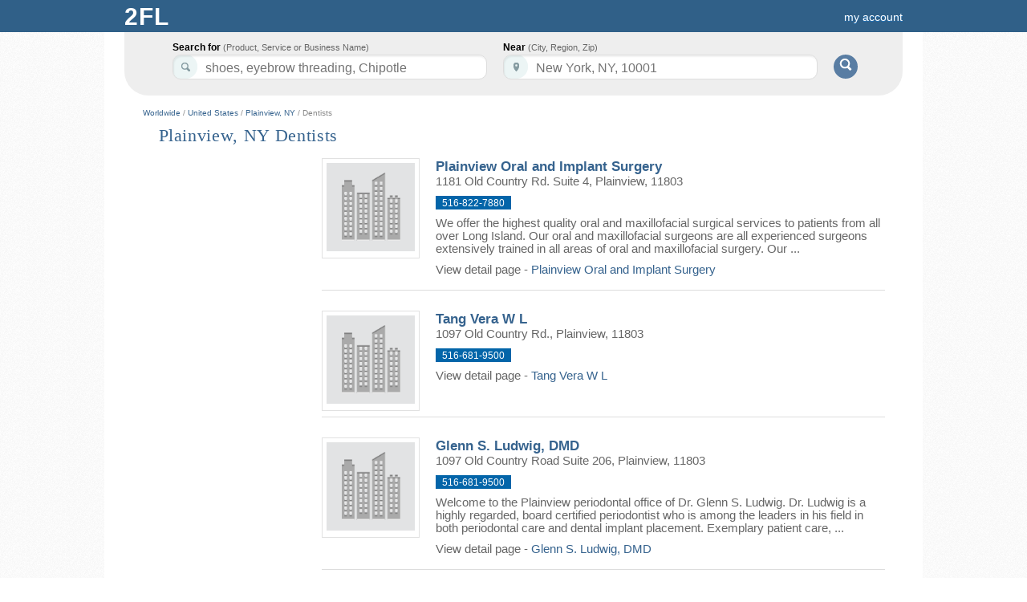

--- FILE ---
content_type: text/html; charset=UTF-8
request_url: https://www.2findlocal.com/c/n1t21199c8226-dentists-plainview-ny
body_size: 225772
content:
<!DOCTYPE html>
<html>
	<head>
    <meta charset="UTF-8">
		<link rel="shortcut icon" href="/Set/Images/favicon.ico" />
    <meta name="viewport" content="width=device-width, initial-scale=1.0">
		<meta name="google-site-verification" content="GdmMXWMd5z6b5Qg8ytwe8kfDLKLJoT3lNMxwVGLqLJI" />

		<meta property="og:type" content="website" />
		<meta property="og:description" content="Free Advertising on 2FINDLOCAL.COM" />
					<meta property="og:image" content="https://www.2findlocal.com/Set/Images/no_image_business.png" />
		
    <meta http-equiv="Content-Type" content="text/html; charset=utf-8" />
    <meta name="format-detection" content="telephone=no">

    	<!-- Global site tag (gtag.js) - Google Analytics -->
    <script async src="https://www.googletagmanager.com/gtag/js?id=UA-6500836-1"></script>
    <script>
      window.dataLayer = window.dataLayer || [];
      function gtag(){dataLayer.push(arguments);}
      gtag('js', new Date());

      gtag('config', 'UA-6500836-1');
    </script>

				<title>		Plainview, NY Dentists		</title>
		<meta name="Author" content="https://www.2findlocal.com" />
		<meta name="doctitle" content="https://www.2findlocal.com" />
		<meta name="document-classification" content="General" />
		<meta name="document-classification" content="Directory" />
		<meta name="robots" content="index,follow" />
        <meta name="googlebot" content="index,follow" />
		<meta name="resource-type" content="document" />
 		<meta name="distribution" content="global" />
  		<meta name="rating" content="general" />
		<meta name="verify-v1" content="xp42S68vzbW5o0ev3FP0xdZW8oZEtlmAIIH26w1IgNk=" />


		
		
		<meta name="description" content="Plainview, NY Dentists" />

		<link rel="stylesheet" href="/Modules/Navigation/cssSet.php" type="text/css" media="all" />
					<link rel="stylesheet" href="/Set/CSS/product.css" type="text/css" media="all" />
		
		<script type="text/javascript" src="/Modules/Navigation/jsSet.php"></script>

						<script type="text/javascript">
			window.onload = function () {initialize(); loadHandler();  }		</script>
	</head>

	<body>
		        
					<div id="header">
				
<!--<link rel="stylesheet" href="http://ajax.googleapis.com/ajax/libs/jqueryui/1.8/themes/black-tie/jquery-ui.css" type="text/css" />-->

<!--<link rel="stylesheet" href="http://code.jquery.com/ui/1.8.23/themes/base/jquery-ui.css" type="text/css" media="all" />
<link rel="stylesheet" href="http://static.jquery.com/ui/css/demo-docs-theme/ui.theme.css" type="text/css" media="all" />
-->
<!-- External scripts here -->


<script type="text/javascript">
    $(document).ready(function() {
        
        //$("#w").focus(function() {
        //    this.value='';
        //});

        $( "#w" ).autocomplete({
            source: function( request, response ) {
                url = "https://www.2findlocal.com/Modules/Search/searchWhere.php?w=" + request.term;
                $.getJSON(url + '&callback=?', function(data) {
                    response(data);
                });
            },
            focus: function(event, ui) {
                this.value = ui.item.label;
                return false;
            },
            select: function( event, ui ) {
                //$('#geoLoc').val(ui.item.value);

                this.value = ui.item.label;
                $('#w').css('border-bottom-right-radius', '10px');
                $('#w').css('border-bottom-left-radius', '10px');
                return false;
            },
            open: function(){
                $(this).autocomplete('widget').css('z-index', 314159290);
                $('#w').css('border-bottom-right-radius', '0px');
                $('#w').css('border-bottom-left-radius', '0px');
                return false;
            },
            close: function(event, ui) {
                $('#w').css('border-bottom-right-radius', '10px');
                $('#w').css('border-bottom-left-radius', '10px');
                return false;
            }
        });

       $('#w').change(function() {


       });
           });
</script>



<style type="text/css">

#pageBody {
  padding-top: 135px;
}
div#header {
  width: 100%;
}

.headerGoButton {
    margin-top: 23px;
    margin-left:10px;
    position:absolute;
    background: #597DA3;
    -moz-border-radius: 15px;
    border-top-left-radius: 15px 15px;
    border-top-right-radius: 15px 15px;
    border-bottom-right-radius: 15px 15px;
    border-bottom-left-radius: 15px 15px;
    border: 0;
    cursor: pointer;
    width: 30px;
    height: 30px;

}

.hideText {
    overflow: hidden;
    text-indent: 125%;
    white-space: nowrap;
}
.searchIcon {
    background: url("https://www.2findlocal.com/Set/Images/sprite_2fl.png") no-repeat scroll 0 -63px transparent;
    display: inline-block;
    height: 15px;
    position: relative;
    top: -1px;
    width: 16px;
}

div#searchBar {
-moz-border-bottom-colors: none;
    -moz-border-image: none;
    -moz-border-left-colors: none;
    -moz-border-right-colors: none;
    -moz-border-top-colors: none;
    background-color: #EEEEEE;
    background-image: -moz-linear-gradient(center top , #F9F9F9 0%, #E6E6E6 100%);
    border-color: -moz-use-text-color #DDDDDD #DDDDDD;
    border-radius: 0 0 30px 30px;
    border-right: 1px solid #DDDDDD;
    border-style: none solid solid;
    height: 74px;
    width:970px;
    margin-left: auto;
    margin-right: auto;
    border: 1px solid #DDD;
    border-top: none;
	border-width: 0px;
    /*background-image: -webkit-linear-gradient(top,#F9F9F9 0%,#EDEDED 100%);
    -webkit-box-shadow: 0 4px 8px #DDD;
    -moz-box-shadow: 0 4px 8px #DDD;
    box-shadow: 0 0 4px #DDD;*/
    -webkit-border-radius: 0 0 30px 30px;
    -moz-border-radius: 0 0 30px 30px;
    border-radius: 0 0 30px 30px;
    padding-top:45px;
    z-index: 200;
}

input.searchFields {
    border-radius:10px 10px 10px 10px;
    box-shadow: 1px 2px 2px rgba(0, 0, 0, 0.06) inset;
    border-color: #DDDDDD;
    border-style: solid;
    border-width: 1px;
    font-size: 14px;
    line-height: 17px;
    padding: 4px 8px 1px 40px;
    position: relative;
    width: 342px;
    z-index: 300;
    color: #555 !important;
    height:24px;
    font-size:16px;
}

input#k, input#searchKeyword {
    background: url('https://www.2findlocal.com/Set/Images/sprite_2fl.png') no-repeat scroll 0 -32px #FFFFFF;
}

p#searchFor {
    padding-left:35px;
}

input#w, input#searchLocation {
    background: url('https://www.2findlocal.com/Set/Images/sprite_2fl.png') no-repeat scroll 0 -1px #ffffff;
}

p#searchNear {
    padding-left:10px;
}

#searchBar p {
    float: left;
    margin: 7px 10px 0 0;
    text-align: left;
}

#searchBar label {
    color: #000000;
    display: block;
    font-weight: bold;
    margin-bottom: 2px;
}

 #searchFor label span, #searchNear label span {
     color: #666666;
    font-size: 11px;
    font-style: normal;
    font-weight: normal;
}

#headerLogoDiv {
       margin-right:7px;
    position:relative;
    float:left;
    margin-top:-7px;

    background: #EEF3E3;
    background: -ms-linear-gradient(top, #EEF3E3 0%,#EEF3E3 28%,#EEF3E3 100%);
    background: -moz-linear-gradient(top, #EEF3E3 0%, #EEF3E3 28%, #EEF3E3 100%);
    background: -webkit-gradient(linear, left top, left bottom, color-stop(0%,#EEF3E3), color-stop(28%,#EEF3E3), color-stop(100%,#EEF3E3));
    background: -webkit-linear-gradient(top, #EEF3E3 0%,#EEF3E3 28%,#EEF3E3 100%);
    background: -o-linear-gradient(top, #EEF3E3 0%,#EEF3E3 28%,#EEF3E3 100%);
    background: linear-gradient(top,#EEF3E3 0%,#EEF3E3 28%,#EEF3E3 100%);
    -moz-border-radius: 10px;
    border-top-left-radius: 10px 10px;
    border-top-right-radius: 10px 10px;
    border-bottom-right-radius: 10px 10px;
    border-bottom-left-radius: 10px 10px;
    border: 0;
    cursor: pointer;
    width: 32px;
    height: 32px;
}

#headerNumberDiv {
    position:absolute;
    color:#015A84;
    font-size:28px;
    font-family:tahoma;
    top:5px;
    left:7px;
    text-shadow:none;
}


.ui-corner-all
{
     border-radius: 0px 0px 5px 5px;
}
.ui-widget-content
{
    border: 1px solid #DDDDDD;
}
.ui-widget
{
    font-family: Verdana,Arial,sans-serif;
    font-size: 15px;
}
.ui-menu
{
    display: block;
    float: left;
    list-style: none outside none;
    margin: 0;
    padding: 0px;
}
.ui-autocomplete
{
    cursor: default;
    position: fixed;
    background:#FBFCFB;
}
.ui-menu .ui-menu-item
{
    clear: left;
    float: left;
    margin: 0;
    padding: 0;
    width: 100%;
}
.ui-menu .ui-menu-item a
{
    display: block;
    padding: 3px 3px 3px 30px;
    text-decoration: none;
    cursor: pointer;
    background-color: #F8FBF0;
}

.ui-widget-content a
{
    color: #222222;
}

.ui-menu .ui-menu-item a
{
    display: block;
    padding: 3px 3px 3px 30px;
    text-decoration: none;
    cursor: pointer;
    background-color: #fff;
}


.ui-widget-content a
{
    color: #3B65A7;
}

a#ui-active-menuitem{
    background: #FFF7E1;
    border:none;
    color: #3B65A7;
    padding-left:31px;
}


</style>

  

<div id="searchBar">  
            <form  action="https://www.2findlocal.com/search" id="cse-search-box" method="get" style="margin-left:25px;">
        <p id="searchFor">
            <label for="what">Search for <span>(Product, Service or Business Name)</span></label>
            <input id="k"  value=""  name="k" class="searchFields" size="32" autocomplete="off" tabindex="1" maxlength="64" />
        </p>
        <p id="searchNear" class="clearfix" >
            <label for="where">Near <span>(City, Region, Zip)</span></label>
            <input id="w" value="" name="w"  class="searchFields" size="32" tabindex="2" maxlength="64" autocomplete="off"/>
        </p>
        <script type="text/javascript">
	       	$("#k").watermark("shoes, eyebrow threading, Chipotle");
	       	$("#w").watermark("New York, NY, 10001");
        </script>
        <button id="searchButton" type="submit" value="Search" class="headerGoButton" >
            <span class="searchIcon hideText" style="color:transparent;">Go!</span>
        </button>
    </form>
    <input id="swne"  name="swne"  type="hidden" />
    	<!-- <div style="clear: both; float: left; width: 100%; font-weight: bold; border-radius: 3px; font-size: 16px;color: /*#597DA3#666666*/ #5698CE;margin: 19px 0px 0px 0px; text-align: center; background: white; padding: 5px 0 8px;">
		Connect with the best local pros in your neighborhood!Is your business listed correctly across all web?    &nbsp; <a rel="nofollow" target="_blank" style="font-weight: bold; color: #597DA3;font-size: 24px;text-decoration: underline;text-shadow: none;" href="http://www.yext.com/pl/2findlocal-listing/index.html?ref=495989">Check now >></a>
	</div> -->


</div>
<div class="logoBg">
    <div id="logoPlacement">
                <a style="text-decoration:none;" href="https://www.2findlocal.com">
            <div class="logo" style="width:70px">
                 <!-- <div id="headerLogoDiv">
                     <span id="headerNumberDiv">2</span>
                 </div>
                <div style="float:left;font-family:georgia;color:#EEF3E3;">
                    find
                </div> -->
                <div style="font-weight: bold; float: left; width: 70px; padding-left: 10px; text-shadow: none; font-size: 30px; letter-spacing: 1px; text-transform: uppercase; color: #fff;">
                    2fl
                </div>
            </div>
        </a>


        <div style="text-align:right;padding-bottom:0px;background-color:transparent;margin-right: 0px;padding-top:12px;">

        	<style type="text/css">
	.break-nav-section {
	    float: left; 
	}
	.break-nav-section div {
		position: absolute; padding-top: 12px; top: 0;	
	}
	.break-nav-section div.selected {
		position: absolute;border-top: 2px solid #FFFFFF; padding-top: 10px; top: 0;	
	}	
</style>




	<!-- <div class="break-nav-section" style="margin-left: 20px;">
		<div class="selected">
			<a style="color: #fff; font-size: 16px; text-shadow: none;" 
			href="https://www.2findlocal.com/">Business Directory</a>
		</div>
	</div>
	<div class="break-nav-section" style="margin-left: 185px;">
		<div class="">
			<a rel='nofollow' style="color: #fff; font-size: 16px; text-shadow: none;" 
			href="https://www.2findlocal.com/">Products & Services</a>
		</div>
	</div> -->
	<div class="break-nav-section" style="margin-left: 20px;">
		<div>
		    		</div>
	</div>

                                        <a rel="nofollow" style="margin-right: 15px" href="https://www.2findlocal.com/Modules/Account/account.php">my account</a>
                                </div>
    </div>
</div>
			</div>
		
		
		<div id="pageBody">
			
			<div id="message">
															</div>

						<div id="content" class="clearfix"><!--Plainview, NY Dentists-->
									     




     
            <div style="color: #888888; font-size: 10px; font-weight: normal; text-decoration: none;">
        <a href="https://www.2findlocal.com/en">Worldwide</a> / 
        <a href="https://www.2findlocal.com/en/us">United States</a> / 
                <a href="https://www.2findlocal.com/l/n1t21199-plainview-ny">Plainview, NY</a> / 
        Dentists        </div> 
        
     
    
             




<div id="pageTitle">
            <h1>Plainview, NY Dentists</h1>
                                   
</div>
                                   
                                   
                                   
                                   
                                   
                                   
                







     
<div id="main">    
    <div id="left-column">
                
        
        
            </div>
    
    
    
    
    
    
    <div id="right-column"> 
                                
                        
            
            
                        
            
            
            
            
            
            
            <!-- used for tracking yext clicks -->
            <script type="text/javascript">                                
                
                function addTrackingPixel(event) {
                      var imgSrc='https://pl.yext.com/plpixel?pid=FJpjLo7Qlr&source=serp&action=click&property=www.2findlocal.com&useragent=Mozilla%2F5.0+%28Macintosh%3B+Intel+Mac+OS+X+10_15_7%29+AppleWebKit%2F537.36+%28KHTML%2C+like+Gecko%29+Chrome%2F131.0.0.0+Safari%2F537.36%3B+ClaudeBot%2F1.0%3B+%2Bclaudebot%40anthropic.com%29&userid=18.218.23.161&pageurl=%2Fc%2Fn1t21199c8226-dentists-plainview-ny';

                      if(!(typeof event.data.target === 'undefined')) {
                        imgSrc += '&target='+event.data.target;
                      }
                      if(!(typeof event.data.ids === 'undefined')) {
                        imgSrc+='&ids='+event.data.ids;
                      }

                      var img = document.createElement('img');
                      img.setAttribute('src', imgSrc);
                      img.setAttribute('width', '1');
                      img.setAttribute('height', '1');
                      document.getElementById('plpixel').appendChild(img);

                      //alert(document.getElementById('plpixel').innerHTML);
                      //alert(imgSrc);
                }                                   
            </script>                      
            
            
                
                       <!-- <div class="search-item">                    
                <div class="search-item-image">
                    <img src="/Set/Images/price_tag.png" alt="Professional Orthopedic and Sports Physical Therapy" style="height: 110px;">                                
                </div>
                <div class="search-item-info">
                    <h3 style="margin:0;padding: 0;color:#36638E;">
                    <a rel="nofollow" style="font-size: 22px;" href="https://www.2findlocal.com/m/Request/enter.php">
                        Get 5 Quotes from local businesses in your area!
                    </a>
                    </h3> 
                    <div style="margin-bottom: 10px;" class="FirmAddress"></div> 
                        <div style="margin-top:10px; font-size: 18px;">                    
                         2FL MultiQuote gets you up to 5 quotes from local pros in your area <br>in as little as 1 hour. <br>100% Free.                    
                    </div>                    
                </div>
            </div> -->  
          
           
            
           
             
             
            
            
              
            

            
            
                        <div id="freeAds" style="clear: both; float: left;">
                            </div>
                    
           
                                                
                   <div class="search-item"> 
                        
                       
                                                                                          
                       
                                                          
                           <div class="search-item-image">
                                <img style="height: 110px;" alt="Plainview Oral and Implant Surgery" src="https://www.2findlocal.com/Set/Images/no_image_business.png"  />                                
                           </div>
                            
                           
                           <div class="search-item-info">
                                
                                <h3 id="itemCounter1" style="margin:0;padding: 0;color:#36638E;">
                                    Plainview Oral and Implant Surgery                                </h3> 
                                                                                                
                                    
                                
                                                                                                  
                                <div class="FirmAddress" style="margin-bottom: 10px;">                                    
                                                        
                                        1181 Old Country Rd. Suite 4,                                                                         
                                                        
                                    Plainview, 11803                                </div>                                                                
                                <span class="firmPhone" style="padding-bottom: 1px; font-size: 12px;"> 516-822-7880 </span>
                                <!-- <div id="divQuote1" class="button_blue shop fl_r" style="border-radius: 5px;"></div>
                                <script type="text/javaScript">
                                     divQuote = "<a target=\"_blank\" rel=\"nofollow\" style=\"font-size:16px; border-radius:5px;\" href=\"https://www.2findlocal.com/m/Request/enter.php?requestCategory=ID:11272366 Plainview Oral and Implant Surgery\">Get a Quote &raquo;</a>"
                                     $('#divQuote1').html(divQuote);
                                </script> 
                                
                                <br>-->
                                
                                                                <div style="margin-top: 10px;">
                                We offer the highest quality oral and maxillofacial surgical services to patients from all over Long Island.  Our oral and maxillofacial surgeons are all experienced surgeons extensively trained in all areas of oral and maxillofacial surgery. 

Our                                  ...                                </div>
                                                                <div style="margin-top:10px;">                    
                                View detail page - <a id='itemFirmMoreUrl1' href='https://www.2findlocal.com/b/11272366/plainview-oral-and-implant-surgery-plainview-ny'>Plainview Oral and Implant Surgery</a>
                                    <script type="text/javascript">                                              
                                            $("#itemFirmMoreUrl1").click({target:"moreinfo",ids:""}, addTrackingPixel);
                                    </script>                      
                                </div>
                                                             
                           </div>
                                                                                 
                       
                       <script type="text/javascript">                                
                            $(document).ready(function() { 
                                $("#itemCounter1").html("<a id='itemFirmUrl1' href='https://www.2findlocal.com/b/11272366/plainview-oral-and-implant-surgery-plainview-ny'>Plainview Oral and Implant Surgery</a>"); 
                                                                    $("#itemFirmUrl1").click({target:"moreinfo",ids:""}, addTrackingPixel);                            
                                                            });
                       </script>                       
                       
                   </div>
                                                
                   <div class="search-item"> 
                        
                       
                                                                                          
                       
                                                          
                           <div class="search-item-image">
                                <img style="height: 110px;" alt="Tang Vera W L" src="https://www.2findlocal.com/Set/Images/no_image_business.png"  />                                
                           </div>
                            
                           
                           <div class="search-item-info">
                                
                                <h3 id="itemCounter2" style="margin:0;padding: 0;color:#36638E;">
                                    Tang Vera W L                                </h3> 
                                                                                                
                                    
                                
                                                                                                  
                                <div class="FirmAddress" style="margin-bottom: 10px;">                                    
                                                        
                                        1097 Old Country Rd.,                                                                         
                                                        
                                    Plainview, 11803                                </div>                                                                
                                <span class="firmPhone" style="padding-bottom: 1px; font-size: 12px;"> 516-681-9500 </span>
                                <!-- <div id="divQuote2" class="button_blue shop fl_r" style="border-radius: 5px;"></div>
                                <script type="text/javaScript">
                                     divQuote = "<a target=\"_blank\" rel=\"nofollow\" style=\"font-size:16px; border-radius:5px;\" href=\"https://www.2findlocal.com/m/Request/enter.php?requestCategory=ID:2796725 Tang Vera W L\">Get a Quote &raquo;</a>"
                                     $('#divQuote2').html(divQuote);
                                </script> 
                                
                                <br>-->
                                
                                                                <div style="margin-top:10px;">                    
                                View detail page - <a id='itemFirmMoreUrl2' href='https://www.2findlocal.com/tang-vera-w-l-long-island-ny.html'>Tang Vera W L</a>
                                    <script type="text/javascript">                                              
                                            $("#itemFirmMoreUrl2").click({target:"moreinfo",ids:""}, addTrackingPixel);
                                    </script>                      
                                </div>
                                                             
                           </div>
                                                                                 
                       
                       <script type="text/javascript">                                
                            $(document).ready(function() { 
                                $("#itemCounter2").html("<a id='itemFirmUrl2' href='https://www.2findlocal.com/tang-vera-w-l-long-island-ny.html'>Tang Vera W L</a>"); 
                                                                    $("#itemFirmUrl2").click({target:"moreinfo",ids:""}, addTrackingPixel);                            
                                                            });
                       </script>                       
                       
                   </div>
                                                
                   <div class="search-item"> 
                        
                       
                                                                                          
                       
                                                          
                           <div class="search-item-image">
                                <img style="height: 110px;" alt="Glenn S. Ludwig, DMD" src="https://www.2findlocal.com/Set/Images/no_image_business.png"  />                                
                           </div>
                            
                           
                           <div class="search-item-info">
                                
                                <h3 id="itemCounter3" style="margin:0;padding: 0;color:#36638E;">
                                    Glenn S. Ludwig, DMD                                </h3> 
                                                                                                
                                    
                                
                                                                                                  
                                <div class="FirmAddress" style="margin-bottom: 10px;">                                    
                                                        
                                        1097 Old Country Road Suite 206,                                                                         
                                                        
                                    Plainview, 11803                                </div>                                                                
                                <span class="firmPhone" style="padding-bottom: 1px; font-size: 12px;"> 516-681-9500 </span>
                                <!-- <div id="divQuote3" class="button_blue shop fl_r" style="border-radius: 5px;"></div>
                                <script type="text/javaScript">
                                     divQuote = "<a target=\"_blank\" rel=\"nofollow\" style=\"font-size:16px; border-radius:5px;\" href=\"https://www.2findlocal.com/m/Request/enter.php?requestCategory=ID:2796724 Glenn S. Ludwig, DMD\">Get a Quote &raquo;</a>"
                                     $('#divQuote3').html(divQuote);
                                </script> 
                                
                                <br>-->
                                
                                                                <div style="margin-top: 10px;">
                                Welcome to the Plainview periodontal office of Dr. Glenn S. Ludwig. Dr. Ludwig is a highly regarded, board certified periodontist who is among the leaders in his field in both periodontal care and dental implant placement. Exemplary patient care,                                  ...                                </div>
                                                                <div style="margin-top:10px;">                    
                                View detail page - <a id='itemFirmMoreUrl3' href='https://www.2findlocal.com/b/2796724/glenn-s-ludwig-dmd-plainview-ny'>Glenn S. Ludwig, DMD</a>
                                    <script type="text/javascript">                                              
                                            $("#itemFirmMoreUrl3").click({target:"moreinfo",ids:""}, addTrackingPixel);
                                    </script>                      
                                </div>
                                                             
                           </div>
                                                                                 
                       
                       <script type="text/javascript">                                
                            $(document).ready(function() { 
                                $("#itemCounter3").html("<a id='itemFirmUrl3' href='https://www.2findlocal.com/b/2796724/glenn-s-ludwig-dmd-plainview-ny'>Glenn S. Ludwig, DMD</a>"); 
                                                                    $("#itemFirmUrl3").click({target:"moreinfo",ids:""}, addTrackingPixel);                            
                                                            });
                       </script>                       
                       
                   </div>
                                                
                   <div class="search-item"> 
                        
                       
                                                                                          
                       
                                                          
                           <div class="search-item-image">
                                <img style="height: 110px;" alt="Julie A. Izen, DMD" src="https://www.2findlocal.com/Set/Images/no_image_business.png"  />                                
                           </div>
                            
                           
                           <div class="search-item-info">
                                
                                <h3 id="itemCounter4" style="margin:0;padding: 0;color:#36638E;">
                                    Julie A. Izen, DMD                                </h3> 
                                                                                                
                                    
                                
                                                                                                  
                                <div class="FirmAddress" style="margin-bottom: 10px;">                                    
                                                        
                                        1 Main Parkway,                                                                         
                                                        
                                    Plainview, 11803                                </div>                                                                
                                <span class="firmPhone" style="padding-bottom: 1px; font-size: 12px;"> 516-302-4402 </span>
                                <!-- <div id="divQuote4" class="button_blue shop fl_r" style="border-radius: 5px;"></div>
                                <script type="text/javaScript">
                                     divQuote = "<a target=\"_blank\" rel=\"nofollow\" style=\"font-size:16px; border-radius:5px;\" href=\"https://www.2findlocal.com/m/Request/enter.php?requestCategory=ID:2796130 Julie A. Izen, DMD\">Get a Quote &raquo;</a>"
                                     $('#divQuote4').html(divQuote);
                                </script> 
                                
                                <br>-->
                                
                                                                <div style="margin-top: 10px;">
                                Welcome to the practices of Dr. Julie Izen. At our two practice locations, we are dedicated to providing the finest dental care on Long Island. Dr. Izen is committed to providing each patient with an exceptional level of care and attention. At our                                  ...                                </div>
                                                                <div style="margin-top:10px;">                    
                                View detail page - <a id='itemFirmMoreUrl4' href='https://www.2findlocal.com/b/2796130/julie-a-izen-dmd-plainview-ny'>Julie A. Izen, DMD</a>
                                    <script type="text/javascript">                                              
                                            $("#itemFirmMoreUrl4").click({target:"moreinfo",ids:""}, addTrackingPixel);
                                    </script>                      
                                </div>
                                                             
                           </div>
                                                                                 
                       
                       <script type="text/javascript">                                
                            $(document).ready(function() { 
                                $("#itemCounter4").html("<a id='itemFirmUrl4' href='https://www.2findlocal.com/b/2796130/julie-a-izen-dmd-plainview-ny'>Julie A. Izen, DMD</a>"); 
                                                                    $("#itemFirmUrl4").click({target:"moreinfo",ids:""}, addTrackingPixel);                            
                                                            });
                       </script>                       
                       
                   </div>
                                                
                   <div class="search-item"> 
                        
                       
                                                                                          
                       
                                                          
                           <div class="search-item-image">
                                <img style="height: 110px;" alt="Bauman Jeffrey A Dds" src="https://www.2findlocal.com/Set/Images/no_image_business.png"  />                                
                           </div>
                            
                           
                           <div class="search-item-info">
                                
                                <h3 id="itemCounter5" style="margin:0;padding: 0;color:#36638E;">
                                    Bauman Jeffrey A Dds                                </h3> 
                                                                                                
                                    
                                
                                                                                                  
                                <div class="FirmAddress" style="margin-bottom: 10px;">                                    
                                                        
                                        709 S Oyster Bay Rd.,                                                                         
                                                        
                                    Plainview, 11803                                </div>                                                                
                                <span class="firmPhone" style="padding-bottom: 1px; font-size: 12px;"> 516-931-3999 </span>
                                <!-- <div id="divQuote5" class="button_blue shop fl_r" style="border-radius: 5px;"></div>
                                <script type="text/javaScript">
                                     divQuote = "<a target=\"_blank\" rel=\"nofollow\" style=\"font-size:16px; border-radius:5px;\" href=\"https://www.2findlocal.com/m/Request/enter.php?requestCategory=ID:2794857 Bauman Jeffrey A Dds\">Get a Quote &raquo;</a>"
                                     $('#divQuote5').html(divQuote);
                                </script> 
                                
                                <br>-->
                                
                                                                <div style="margin-top:10px;">                    
                                View detail page - <a id='itemFirmMoreUrl5' href='https://www.2findlocal.com/bauman-jeffrey-a-dds-long-island-ny.html'>Bauman Jeffrey A Dds</a>
                                    <script type="text/javascript">                                              
                                            $("#itemFirmMoreUrl5").click({target:"moreinfo",ids:""}, addTrackingPixel);
                                    </script>                      
                                </div>
                                                             
                           </div>
                                                                                 
                       
                       <script type="text/javascript">                                
                            $(document).ready(function() { 
                                $("#itemCounter5").html("<a id='itemFirmUrl5' href='https://www.2findlocal.com/bauman-jeffrey-a-dds-long-island-ny.html'>Bauman Jeffrey A Dds</a>"); 
                                                                    $("#itemFirmUrl5").click({target:"moreinfo",ids:""}, addTrackingPixel);                            
                                                            });
                       </script>                       
                       
                   </div>
                                                
                   <div class="search-item"> 
                        
                       
                                                                                          
                       
                                                          
                           <div class="search-item-image">
                                <img style="height: 110px;" alt="Segal Gary Dds" src="https://www.2findlocal.com/Set/Images/no_image_business.png"  />                                
                           </div>
                            
                           
                           <div class="search-item-info">
                                
                                <h3 id="itemCounter6" style="margin:0;padding: 0;color:#36638E;">
                                    Segal Gary Dds                                </h3> 
                                                                                                
                                    
                                
                                                                                                  
                                <div class="FirmAddress" style="margin-bottom: 10px;">                                    
                                                        
                                        555 S Oyster Bay Rd.,                                                                         
                                                        
                                    Plainview, 11803                                </div>                                                                
                                <span class="firmPhone" style="padding-bottom: 1px; font-size: 12px;"> 516-935-2530 </span>
                                <!-- <div id="divQuote6" class="button_blue shop fl_r" style="border-radius: 5px;"></div>
                                <script type="text/javaScript">
                                     divQuote = "<a target=\"_blank\" rel=\"nofollow\" style=\"font-size:16px; border-radius:5px;\" href=\"https://www.2findlocal.com/m/Request/enter.php?requestCategory=ID:2794849 Segal Gary Dds\">Get a Quote &raquo;</a>"
                                     $('#divQuote6').html(divQuote);
                                </script> 
                                
                                <br>-->
                                
                                                                <div style="margin-top:10px;">                    
                                View detail page - <a id='itemFirmMoreUrl6' href='https://www.2findlocal.com/segal-gary-dds-long-island-ny.html'>Segal Gary Dds</a>
                                    <script type="text/javascript">                                              
                                            $("#itemFirmMoreUrl6").click({target:"moreinfo",ids:""}, addTrackingPixel);
                                    </script>                      
                                </div>
                                                             
                           </div>
                                                                                 
                       
                       <script type="text/javascript">                                
                            $(document).ready(function() { 
                                $("#itemCounter6").html("<a id='itemFirmUrl6' href='https://www.2findlocal.com/segal-gary-dds-long-island-ny.html'>Segal Gary Dds</a>"); 
                                                                    $("#itemFirmUrl6").click({target:"moreinfo",ids:""}, addTrackingPixel);                            
                                                            });
                       </script>                       
                       
                   </div>
                                                
                   <div class="search-item"> 
                        
                       
                                                                                          
                       
                                                          
                           <div class="search-item-image">
                                <img style="height: 110px;" alt="Genna Vincent Dds" src="https://www.2findlocal.com/Set/Images/no_image_business.png"  />                                
                           </div>
                            
                           
                           <div class="search-item-info">
                                
                                <h3 id="itemCounter7" style="margin:0;padding: 0;color:#36638E;">
                                    Genna Vincent Dds                                </h3> 
                                                                                                
                                    
                                
                                                                                                  
                                <div class="FirmAddress" style="margin-bottom: 10px;">                                    
                                                        
                                        533 S Oyster Bay Rd.,                                                                         
                                                        
                                    Plainview, 11803                                </div>                                                                
                                <span class="firmPhone" style="padding-bottom: 1px; font-size: 12px;"> 516-681-8670 </span>
                                <!-- <div id="divQuote7" class="button_blue shop fl_r" style="border-radius: 5px;"></div>
                                <script type="text/javaScript">
                                     divQuote = "<a target=\"_blank\" rel=\"nofollow\" style=\"font-size:16px; border-radius:5px;\" href=\"https://www.2findlocal.com/m/Request/enter.php?requestCategory=ID:2794845 Genna Vincent Dds\">Get a Quote &raquo;</a>"
                                     $('#divQuote7').html(divQuote);
                                </script> 
                                
                                <br>-->
                                
                                                                <div style="margin-top:10px;">                    
                                View detail page - <a id='itemFirmMoreUrl7' href='https://www.2findlocal.com/genna-vincent-dds-long-island-ny.html'>Genna Vincent Dds</a>
                                    <script type="text/javascript">                                              
                                            $("#itemFirmMoreUrl7").click({target:"moreinfo",ids:""}, addTrackingPixel);
                                    </script>                      
                                </div>
                                                             
                           </div>
                                                                                 
                       
                       <script type="text/javascript">                                
                            $(document).ready(function() { 
                                $("#itemCounter7").html("<a id='itemFirmUrl7' href='https://www.2findlocal.com/genna-vincent-dds-long-island-ny.html'>Genna Vincent Dds</a>"); 
                                                                    $("#itemFirmUrl7").click({target:"moreinfo",ids:""}, addTrackingPixel);                            
                                                            });
                       </script>                       
                       
                   </div>
                                                
                   <div class="search-item"> 
                        
                       
                                                                                          
                       
                                                          
                           <div class="search-item-image">
                                <img style="height: 110px;" alt="Genna Vincent" src="https://www.2findlocal.com/Set/Images/no_image_business.png"  />                                
                           </div>
                            
                           
                           <div class="search-item-info">
                                
                                <h3 id="itemCounter8" style="margin:0;padding: 0;color:#36638E;">
                                    Genna Vincent                                </h3> 
                                                                                                
                                    
                                
                                                                                                  
                                <div class="FirmAddress" style="margin-bottom: 10px;">                                    
                                                        
                                        533 S Oyster Bay Rd.,                                                                         
                                                        
                                    Plainview, 11803                                </div>                                                                
                                <span class="firmPhone" style="padding-bottom: 1px; font-size: 12px;"> 516-681-8670 </span>
                                <!-- <div id="divQuote8" class="button_blue shop fl_r" style="border-radius: 5px;"></div>
                                <script type="text/javaScript">
                                     divQuote = "<a target=\"_blank\" rel=\"nofollow\" style=\"font-size:16px; border-radius:5px;\" href=\"https://www.2findlocal.com/m/Request/enter.php?requestCategory=ID:2794844 Genna Vincent\">Get a Quote &raquo;</a>"
                                     $('#divQuote8').html(divQuote);
                                </script> 
                                
                                <br>-->
                                
                                                                <div style="margin-top:10px;">                    
                                View detail page - <a id='itemFirmMoreUrl8' href='https://www.2findlocal.com/genna-vincent-long-island-ny.html'>Genna Vincent</a>
                                    <script type="text/javascript">                                              
                                            $("#itemFirmMoreUrl8").click({target:"moreinfo",ids:""}, addTrackingPixel);
                                    </script>                      
                                </div>
                                                             
                           </div>
                                                                                 
                       
                       <script type="text/javascript">                                
                            $(document).ready(function() { 
                                $("#itemCounter8").html("<a id='itemFirmUrl8' href='https://www.2findlocal.com/genna-vincent-long-island-ny.html'>Genna Vincent</a>"); 
                                                                    $("#itemFirmUrl8").click({target:"moreinfo",ids:""}, addTrackingPixel);                            
                                                            });
                       </script>                       
                       
                   </div>
                                                
                   <div class="search-item"> 
                        
                       
                                                                                          
                       
                                                          
                           <div class="search-item-image">
                                <img style="height: 110px;" alt="Spector Philip Dds" src="https://www.2findlocal.com/Set/Images/no_image_business.png"  />                                
                           </div>
                            
                           
                           <div class="search-item-info">
                                
                                <h3 id="itemCounter9" style="margin:0;padding: 0;color:#36638E;">
                                    Spector Philip Dds                                </h3> 
                                                                                                
                                    
                                
                                                                                                  
                                <div class="FirmAddress" style="margin-bottom: 10px;">                                    
                                                        
                                        495 S Oyster Bay Rd.,                                                                         
                                                        
                                    Plainview, 11803                                </div>                                                                
                                <span class="firmPhone" style="padding-bottom: 1px; font-size: 12px;"> 516-933-7820 </span>
                                <!-- <div id="divQuote9" class="button_blue shop fl_r" style="border-radius: 5px;"></div>
                                <script type="text/javaScript">
                                     divQuote = "<a target=\"_blank\" rel=\"nofollow\" style=\"font-size:16px; border-radius:5px;\" href=\"https://www.2findlocal.com/m/Request/enter.php?requestCategory=ID:2794838 Spector Philip Dds\">Get a Quote &raquo;</a>"
                                     $('#divQuote9').html(divQuote);
                                </script> 
                                
                                <br>-->
                                
                                                                <div style="margin-top:10px;">                    
                                View detail page - <a id='itemFirmMoreUrl9' href='https://www.2findlocal.com/spector-philip-dds-long-island-ny.html'>Spector Philip Dds</a>
                                    <script type="text/javascript">                                              
                                            $("#itemFirmMoreUrl9").click({target:"moreinfo",ids:""}, addTrackingPixel);
                                    </script>                      
                                </div>
                                                             
                           </div>
                                                                                 
                       
                       <script type="text/javascript">                                
                            $(document).ready(function() { 
                                $("#itemCounter9").html("<a id='itemFirmUrl9' href='https://www.2findlocal.com/spector-philip-dds-long-island-ny.html'>Spector Philip Dds</a>"); 
                                                                    $("#itemFirmUrl9").click({target:"moreinfo",ids:""}, addTrackingPixel);                            
                                                            });
                       </script>                       
                       
                   </div>
                                                
                   <div class="search-item"> 
                        
                       
                                                                                          
                       
                                                          
                           <div class="search-item-image">
                                <img style="height: 110px;" alt="Morbi Nazir Dds" src="https://www.2findlocal.com/Set/Images/no_image_business.png"  />                                
                           </div>
                            
                           
                           <div class="search-item-info">
                                
                                <h3 id="itemCounter10" style="margin:0;padding: 0;color:#36638E;">
                                    Morbi Nazir Dds                                </h3> 
                                                                                                
                                    
                                
                                                                                                  
                                <div class="FirmAddress" style="margin-bottom: 10px;">                                    
                                                        
                                        495 S Oyster Bay Rd.,                                                                         
                                                        
                                    Plainview, 11803                                </div>                                                                
                                <span class="firmPhone" style="padding-bottom: 1px; font-size: 12px;"> 516-681-2846 </span>
                                <!-- <div id="divQuote10" class="button_blue shop fl_r" style="border-radius: 5px;"></div>
                                <script type="text/javaScript">
                                     divQuote = "<a target=\"_blank\" rel=\"nofollow\" style=\"font-size:16px; border-radius:5px;\" href=\"https://www.2findlocal.com/m/Request/enter.php?requestCategory=ID:2794837 Morbi Nazir Dds\">Get a Quote &raquo;</a>"
                                     $('#divQuote10').html(divQuote);
                                </script> 
                                
                                <br>-->
                                
                                                                <div style="margin-top:10px;">                    
                                View detail page - <a id='itemFirmMoreUrl10' href='https://www.2findlocal.com/morbi-nazir-dds-long-island-ny.html'>Morbi Nazir Dds</a>
                                    <script type="text/javascript">                                              
                                            $("#itemFirmMoreUrl10").click({target:"moreinfo",ids:""}, addTrackingPixel);
                                    </script>                      
                                </div>
                                                             
                           </div>
                                                                                 
                       
                       <script type="text/javascript">                                
                            $(document).ready(function() { 
                                $("#itemCounter10").html("<a id='itemFirmUrl10' href='https://www.2findlocal.com/morbi-nazir-dds-long-island-ny.html'>Morbi Nazir Dds</a>"); 
                                                                    $("#itemFirmUrl10").click({target:"moreinfo",ids:""}, addTrackingPixel);                            
                                                            });
                       </script>                       
                       
                   </div>
                                                
                   <div class="search-item"> 
                        
                       
                                                                                          
                       
                                                          
                           <div class="search-item-image">
                                <img style="height: 110px;" alt="Chen L Lydia Dds" src="https://www.2findlocal.com/Set/Images/no_image_business.png"  />                                
                           </div>
                            
                           
                           <div class="search-item-info">
                                
                                <h3 id="itemCounter11" style="margin:0;padding: 0;color:#36638E;">
                                    Chen L Lydia Dds                                </h3> 
                                                                                                
                                    
                                
                                                                                                  
                                <div class="FirmAddress" style="margin-bottom: 10px;">                                    
                                                        
                                        461 S Oyster Bay Rd.,                                                                         
                                                        
                                    Plainview, 11803                                </div>                                                                
                                <span class="firmPhone" style="padding-bottom: 1px; font-size: 12px;"> 516-931-3924 </span>
                                <!-- <div id="divQuote11" class="button_blue shop fl_r" style="border-radius: 5px;"></div>
                                <script type="text/javaScript">
                                     divQuote = "<a target=\"_blank\" rel=\"nofollow\" style=\"font-size:16px; border-radius:5px;\" href=\"https://www.2findlocal.com/m/Request/enter.php?requestCategory=ID:2794834 Chen L Lydia Dds\">Get a Quote &raquo;</a>"
                                     $('#divQuote11').html(divQuote);
                                </script> 
                                
                                <br>-->
                                
                                                                <div style="margin-top:10px;">                    
                                View detail page - <a id='itemFirmMoreUrl11' href='https://www.2findlocal.com/chen-l-lydia-dds-long-island-ny.html'>Chen L Lydia Dds</a>
                                    <script type="text/javascript">                                              
                                            $("#itemFirmMoreUrl11").click({target:"moreinfo",ids:""}, addTrackingPixel);
                                    </script>                      
                                </div>
                                                             
                           </div>
                                                                                 
                       
                       <script type="text/javascript">                                
                            $(document).ready(function() { 
                                $("#itemCounter11").html("<a id='itemFirmUrl11' href='https://www.2findlocal.com/chen-l-lydia-dds-long-island-ny.html'>Chen L Lydia Dds</a>"); 
                                                                    $("#itemFirmUrl11").click({target:"moreinfo",ids:""}, addTrackingPixel);                            
                                                            });
                       </script>                       
                       
                   </div>
                                                
                   <div class="search-item"> 
                        
                       
                                                                                          
                       
                                                          
                           <div class="search-item-image">
                                <img style="height: 110px;" alt="Fokas Mark Dds" src="https://www.2findlocal.com/Set/Images/no_image_business.png"  />                                
                           </div>
                            
                           
                           <div class="search-item-info">
                                
                                <h3 id="itemCounter12" style="margin:0;padding: 0;color:#36638E;">
                                    Fokas Mark Dds                                </h3> 
                                                                                                
                                    
                                
                                                                                                  
                                <div class="FirmAddress" style="margin-bottom: 10px;">                                    
                                                        
                                        536 Old Country Rd.,                                                                         
                                                        
                                    Plainview, 11803                                </div>                                                                
                                <span class="firmPhone" style="padding-bottom: 1px; font-size: 12px;"> 516-935-8301 </span>
                                <!-- <div id="divQuote12" class="button_blue shop fl_r" style="border-radius: 5px;"></div>
                                <script type="text/javaScript">
                                     divQuote = "<a target=\"_blank\" rel=\"nofollow\" style=\"font-size:16px; border-radius:5px;\" href=\"https://www.2findlocal.com/m/Request/enter.php?requestCategory=ID:2794800 Fokas Mark Dds\">Get a Quote &raquo;</a>"
                                     $('#divQuote12').html(divQuote);
                                </script> 
                                
                                <br>-->
                                
                                                                <div style="margin-top:10px;">                    
                                View detail page - <a id='itemFirmMoreUrl12' href='https://www.2findlocal.com/fokas-mark-dds-long-island-ny.html'>Fokas Mark Dds</a>
                                    <script type="text/javascript">                                              
                                            $("#itemFirmMoreUrl12").click({target:"moreinfo",ids:""}, addTrackingPixel);
                                    </script>                      
                                </div>
                                                             
                           </div>
                                                                                 
                       
                       <script type="text/javascript">                                
                            $(document).ready(function() { 
                                $("#itemCounter12").html("<a id='itemFirmUrl12' href='https://www.2findlocal.com/fokas-mark-dds-long-island-ny.html'>Fokas Mark Dds</a>"); 
                                                                    $("#itemFirmUrl12").click({target:"moreinfo",ids:""}, addTrackingPixel);                            
                                                            });
                       </script>                       
                       
                   </div>
                                                
                   <div class="search-item"> 
                        
                       
                                                                                          
                       
                                                          
                           <div class="search-item-image">
                                <img style="height: 110px;" alt="Syosset Dental Richard Kobak, DDS, Emmanuil Diamantakis DDS, Francine Raxenberg DDS" src="https://www.2findlocal.com/Set/Images/no_image_business.png"  />                                
                           </div>
                            
                           
                           <div class="search-item-info">
                                
                                <h3 id="itemCounter13" style="margin:0;padding: 0;color:#36638E;">
                                    Syosset Dental Richard Kobak, DDS, Emmanuil Diamantakis DDS, Francine Raxenberg DDS                                </h3> 
                                                                                                
                                    
                                
                                                                                                  
                                <div class="FirmAddress" style="margin-bottom: 10px;">                                    
                                                        
                                        590 Jericho Turnpike,                                                                         
                                                        
                                    Syosset, 11791                                </div>                                                                
                                <span class="firmPhone" style="padding-bottom: 1px; font-size: 12px;"> 516-433-2211 </span>
                                <!-- <div id="divQuote13" class="button_blue shop fl_r" style="border-radius: 5px;"></div>
                                <script type="text/javaScript">
                                     divQuote = "<a target=\"_blank\" rel=\"nofollow\" style=\"font-size:16px; border-radius:5px;\" href=\"https://www.2findlocal.com/m/Request/enter.php?requestCategory=ID:2794795 Syosset Dental Richard Kobak, DDS, Emmanuil Diamantakis DDS, Francine Raxenberg DDS\">Get a Quote &raquo;</a>"
                                     $('#divQuote13').html(divQuote);
                                </script> 
                                
                                <br>-->
                                
                                                                <div style="margin-top: 10px;">
                                syosset dental

Your smile says more about you than just how happy and confident you are; how well you care for it can also hint at the oral and overall health troubles you may face in the future. Whether you need to schedule routine dental                                  ...                                </div>
                                                                <div style="margin-top:10px;">                    
                                View detail page - <a id='itemFirmMoreUrl13' href='https://www.2findlocal.com/b/2794795/syosset-dental-richard-kobak-dds-emmanuil-diamantakis-dds-francine-raxenberg-dds-syosset-ny'>Syosset Dental Richard Kobak, DDS, Emmanuil Diamantakis DDS, Francine Raxenberg DDS</a>
                                    <script type="text/javascript">                                              
                                            $("#itemFirmMoreUrl13").click({target:"moreinfo",ids:""}, addTrackingPixel);
                                    </script>                      
                                </div>
                                                             
                           </div>
                                                                                 
                       
                       <script type="text/javascript">                                
                            $(document).ready(function() { 
                                $("#itemCounter13").html("<a id='itemFirmUrl13' href='https://www.2findlocal.com/b/2794795/syosset-dental-richard-kobak-dds-emmanuil-diamantakis-dds-francine-raxenberg-dds-syosset-ny'>Syosset Dental Richard Kobak, DDS, Emmanuil Diamantakis DDS, Francine Raxenberg DDS</a>"); 
                                                                    $("#itemFirmUrl13").click({target:"moreinfo",ids:""}, addTrackingPixel);                            
                                                            });
                       </script>                       
                       
                   </div>
                                                
                   <div class="search-item"> 
                        
                       
                                                                                          
                       
                                                          
                           <div class="search-item-image">
                                <img style="height: 110px;" alt="Eric B. Fisher DDS" src="https://www.2findlocal.com/Set/Images/no_image_business.png"  />                                
                           </div>
                            
                           
                           <div class="search-item-info">
                                
                                <h3 id="itemCounter14" style="margin:0;padding: 0;color:#36638E;">
                                    Eric B. Fisher DDS                                </h3> 
                                                                                                
                                    
                                
                                                                                                  
                                <div class="FirmAddress" style="margin-bottom: 10px;">                                    
                                                        
                                        545 Old Country Rd,                                                                         
                                                        
                                    Plainview, 11803                                </div>                                                                
                                <span class="firmPhone" style="padding-bottom: 1px; font-size: 12px;"> 516-942-4440 </span>
                                <!-- <div id="divQuote14" class="button_blue shop fl_r" style="border-radius: 5px;"></div>
                                <script type="text/javaScript">
                                     divQuote = "<a target=\"_blank\" rel=\"nofollow\" style=\"font-size:16px; border-radius:5px;\" href=\"https://www.2findlocal.com/m/Request/enter.php?requestCategory=ID:2794794 Eric B. Fisher DDS\">Get a Quote &raquo;</a>"
                                     $('#divQuote14').html(divQuote);
                                </script> 
                                
                                <br>-->
                                
                                                                <div style="margin-top: 10px;">
                                Plainview Implant Dentist Eric B. Fisher DDS offers restorative dentistry, porcelain veneers, dental implants &amp; more. Dr. Eric B. Fisher is a dentist who has been practicing in Plainview, NY,since 1984. For over 30 years, he has been improving                                  ...                                </div>
                                                                <div style="margin-top:10px;">                    
                                View detail page - <a id='itemFirmMoreUrl14' href='https://www.2findlocal.com/b/2794794/eric-b-fisher-dds-plainview-ny'>Eric B. Fisher DDS</a>
                                    <script type="text/javascript">                                              
                                            $("#itemFirmMoreUrl14").click({target:"moreinfo",ids:""}, addTrackingPixel);
                                    </script>                      
                                </div>
                                                             
                           </div>
                                                                                 
                       
                       <script type="text/javascript">                                
                            $(document).ready(function() { 
                                $("#itemCounter14").html("<a id='itemFirmUrl14' href='https://www.2findlocal.com/b/2794794/eric-b-fisher-dds-plainview-ny'>Eric B. Fisher DDS</a>"); 
                                                                    $("#itemFirmUrl14").click({target:"moreinfo",ids:""}, addTrackingPixel);                            
                                                            });
                       </script>                       
                       
                   </div>
                                                
                   <div class="search-item"> 
                        
                       
                                                                                          
                       
                                                          
                           <div class="search-item-image">
                                <img style="height: 110px;" alt="Ramnath Ramachandran Dds" src="https://www.2findlocal.com/Set/Images/no_image_business.png"  />                                
                           </div>
                            
                           
                           <div class="search-item-info">
                                
                                <h3 id="itemCounter15" style="margin:0;padding: 0;color:#36638E;">
                                    Ramnath Ramachandran Dds                                </h3> 
                                                                                                
                                    
                                
                                                                                                  
                                <div class="FirmAddress" style="margin-bottom: 10px;">                                    
                                                        
                                        552 Old Country Rd.,                                                                         
                                                        
                                    Plainview, 11803                                </div>                                                                
                                <span class="firmPhone" style="padding-bottom: 1px; font-size: 12px;"> 516-433-9613 </span>
                                <!-- <div id="divQuote15" class="button_blue shop fl_r" style="border-radius: 5px;"></div>
                                <script type="text/javaScript">
                                     divQuote = "<a target=\"_blank\" rel=\"nofollow\" style=\"font-size:16px; border-radius:5px;\" href=\"https://www.2findlocal.com/m/Request/enter.php?requestCategory=ID:2794775 Ramnath Ramachandran Dds\">Get a Quote &raquo;</a>"
                                     $('#divQuote15').html(divQuote);
                                </script> 
                                
                                <br>-->
                                
                                                                <div style="margin-top:10px;">                    
                                View detail page - <a id='itemFirmMoreUrl15' href='https://www.2findlocal.com/ramnath-ramachandran-dds-long-island-ny.html'>Ramnath Ramachandran Dds</a>
                                    <script type="text/javascript">                                              
                                            $("#itemFirmMoreUrl15").click({target:"moreinfo",ids:""}, addTrackingPixel);
                                    </script>                      
                                </div>
                                                             
                           </div>
                                                                                 
                       
                       <script type="text/javascript">                                
                            $(document).ready(function() { 
                                $("#itemCounter15").html("<a id='itemFirmUrl15' href='https://www.2findlocal.com/ramnath-ramachandran-dds-long-island-ny.html'>Ramnath Ramachandran Dds</a>"); 
                                                                    $("#itemFirmUrl15").click({target:"moreinfo",ids:""}, addTrackingPixel);                            
                                                            });
                       </script>                       
                       
                   </div>
                                                
                   <div class="search-item"> 
                        
                       
                                                                                          
                       
                                                          
                           <div class="search-item-image">
                                <img style="height: 110px;" alt="Myers &amp;amp; Elgort" src="https://www.2findlocal.com/Set/Images/no_image_business.png"  />                                
                           </div>
                            
                           
                           <div class="search-item-info">
                                
                                <h3 id="itemCounter16" style="margin:0;padding: 0;color:#36638E;">
                                    Myers &amp; Elgort                                </h3> 
                                                                                                
                                    
                                
                                                                                                  
                                <div class="FirmAddress" style="margin-bottom: 10px;">                                    
                                                        
                                        560 Old Country Rd.,                                                                         
                                                        
                                    Plainview, 11803                                </div>                                                                
                                <span class="firmPhone" style="padding-bottom: 1px; font-size: 12px;"> 516-681-1440 </span>
                                <!-- <div id="divQuote16" class="button_blue shop fl_r" style="border-radius: 5px;"></div>
                                <script type="text/javaScript">
                                     divQuote = "<a target=\"_blank\" rel=\"nofollow\" style=\"font-size:16px; border-radius:5px;\" href=\"https://www.2findlocal.com/m/Request/enter.php?requestCategory=ID:2794769 Myers &amp; Elgort\">Get a Quote &raquo;</a>"
                                     $('#divQuote16').html(divQuote);
                                </script> 
                                
                                <br>-->
                                
                                                                <div style="margin-top:10px;">                    
                                View detail page - <a id='itemFirmMoreUrl16' href='https://www.2findlocal.com/myers-amp-elgort-long-island-ny.html'>Myers &amp; Elgort</a>
                                    <script type="text/javascript">                                              
                                            $("#itemFirmMoreUrl16").click({target:"moreinfo",ids:""}, addTrackingPixel);
                                    </script>                      
                                </div>
                                                             
                           </div>
                                                                                 
                       
                       <script type="text/javascript">                                
                            $(document).ready(function() { 
                                $("#itemCounter16").html("<a id='itemFirmUrl16' href='https://www.2findlocal.com/myers-amp-elgort-long-island-ny.html'>Myers &amp; Elgort</a>"); 
                                                                    $("#itemFirmUrl16").click({target:"moreinfo",ids:""}, addTrackingPixel);                            
                                                            });
                       </script>                       
                       
                   </div>
                                                
                   <div class="search-item"> 
                        
                       
                                                                                          
                       
                                                          
                           <div class="search-item-image">
                                <img style="height: 110px;" alt="Stanley Bartkow DDS" src="https://www.2findlocal.com/Set/Images/no_image_business.png"  />                                
                           </div>
                            
                           
                           <div class="search-item-info">
                                
                                <h3 id="itemCounter17" style="margin:0;padding: 0;color:#36638E;">
                                    Stanley Bartkow DDS                                </h3> 
                                                                                                
                                    
                                
                                                                                                  
                                <div class="FirmAddress" style="margin-bottom: 10px;">                                    
                                                        
                                        160 Orchard Street,                                                                         
                                                        
                                    Plainview, 11803                                </div>                                                                
                                <span class="firmPhone" style="padding-bottom: 1px; font-size: 12px;"> 516-935-0511 </span>
                                <!-- <div id="divQuote17" class="button_blue shop fl_r" style="border-radius: 5px;"></div>
                                <script type="text/javaScript">
                                     divQuote = "<a target=\"_blank\" rel=\"nofollow\" style=\"font-size:16px; border-radius:5px;\" href=\"https://www.2findlocal.com/m/Request/enter.php?requestCategory=ID:2794760 Stanley Bartkow DDS\">Get a Quote &raquo;</a>"
                                     $('#divQuote17').html(divQuote);
                                </script> 
                                
                                <br>-->
                                
                                                                <div style="margin-top:10px;">                    
                                View detail page - <a id='itemFirmMoreUrl17' href='https://www.2findlocal.com/b/2794760/stanley-bartkow-dds-plainview-ny'>Stanley Bartkow DDS</a>
                                    <script type="text/javascript">                                              
                                            $("#itemFirmMoreUrl17").click({target:"moreinfo",ids:""}, addTrackingPixel);
                                    </script>                      
                                </div>
                                                             
                           </div>
                                                                                 
                       
                       <script type="text/javascript">                                
                            $(document).ready(function() { 
                                $("#itemCounter17").html("<a id='itemFirmUrl17' href='https://www.2findlocal.com/b/2794760/stanley-bartkow-dds-plainview-ny'>Stanley Bartkow DDS</a>"); 
                                                                    $("#itemFirmUrl17").click({target:"moreinfo",ids:""}, addTrackingPixel);                            
                                                            });
                       </script>                       
                       
                   </div>
                                                
                   <div class="search-item"> 
                        
                       
                                                                                          
                       
                                                          
                           <div class="search-item-image">
                                <img style="height: 110px;" alt="Abuhoff Richard J Dmd" src="https://www.2findlocal.com/Set/Images/no_image_business.png"  />                                
                           </div>
                            
                           
                           <div class="search-item-info">
                                
                                <h3 id="itemCounter18" style="margin:0;padding: 0;color:#36638E;">
                                    Abuhoff Richard J Dmd                                </h3> 
                                                                                                
                                    
                                
                                                                                                  
                                <div class="FirmAddress" style="margin-bottom: 10px;">                                    
                                                        
                                        2 Chestnut Dr.,                                                                         
                                                        
                                    Plainview, 11803                                </div>                                                                
                                <span class="firmPhone" style="padding-bottom: 1px; font-size: 12px;"> 516-938-0656 </span>
                                <!-- <div id="divQuote18" class="button_blue shop fl_r" style="border-radius: 5px;"></div>
                                <script type="text/javaScript">
                                     divQuote = "<a target=\"_blank\" rel=\"nofollow\" style=\"font-size:16px; border-radius:5px;\" href=\"https://www.2findlocal.com/m/Request/enter.php?requestCategory=ID:2794752 Abuhoff Richard J Dmd\">Get a Quote &raquo;</a>"
                                     $('#divQuote18').html(divQuote);
                                </script> 
                                
                                <br>-->
                                
                                                                <div style="margin-top:10px;">                    
                                View detail page - <a id='itemFirmMoreUrl18' href='https://www.2findlocal.com/abuhoff-richard-j-dmd-long-island-ny.html'>Abuhoff Richard J Dmd</a>
                                    <script type="text/javascript">                                              
                                            $("#itemFirmMoreUrl18").click({target:"moreinfo",ids:""}, addTrackingPixel);
                                    </script>                      
                                </div>
                                                             
                           </div>
                                                                                 
                       
                       <script type="text/javascript">                                
                            $(document).ready(function() { 
                                $("#itemCounter18").html("<a id='itemFirmUrl18' href='https://www.2findlocal.com/abuhoff-richard-j-dmd-long-island-ny.html'>Abuhoff Richard J Dmd</a>"); 
                                                                    $("#itemFirmUrl18").click({target:"moreinfo",ids:""}, addTrackingPixel);                            
                                                            });
                       </script>                       
                       
                   </div>
                                                
                   <div class="search-item"> 
                        
                       
                                                                                          
                       
                                                          
                           <div class="search-item-image">
                                <img style="height: 110px;" alt="Knoll Ronald Dds" src="https://www.2findlocal.com/Set/Images/no_image_business.png"  />                                
                           </div>
                            
                           
                           <div class="search-item-info">
                                
                                <h3 id="itemCounter19" style="margin:0;padding: 0;color:#36638E;">
                                    Knoll Ronald Dds                                </h3> 
                                                                                                
                                    
                                
                                                                                                  
                                <div class="FirmAddress" style="margin-bottom: 10px;">                                    
                                                        
                                        1 Pasadena Dr.,                                                                         
                                                        
                                    Plainview, 11803                                </div>                                                                
                                <span class="firmPhone" style="padding-bottom: 1px; font-size: 12px;"> 516-938-1666 </span>
                                <!-- <div id="divQuote19" class="button_blue shop fl_r" style="border-radius: 5px;"></div>
                                <script type="text/javaScript">
                                     divQuote = "<a target=\"_blank\" rel=\"nofollow\" style=\"font-size:16px; border-radius:5px;\" href=\"https://www.2findlocal.com/m/Request/enter.php?requestCategory=ID:2794750 Knoll Ronald Dds\">Get a Quote &raquo;</a>"
                                     $('#divQuote19').html(divQuote);
                                </script> 
                                
                                <br>-->
                                
                                                                <div style="margin-top:10px;">                    
                                View detail page - <a id='itemFirmMoreUrl19' href='https://www.2findlocal.com/knoll-ronald-dds-long-island-ny.html'>Knoll Ronald Dds</a>
                                    <script type="text/javascript">                                              
                                            $("#itemFirmMoreUrl19").click({target:"moreinfo",ids:""}, addTrackingPixel);
                                    </script>                      
                                </div>
                                                             
                           </div>
                                                                                 
                       
                       <script type="text/javascript">                                
                            $(document).ready(function() { 
                                $("#itemCounter19").html("<a id='itemFirmUrl19' href='https://www.2findlocal.com/knoll-ronald-dds-long-island-ny.html'>Knoll Ronald Dds</a>"); 
                                                                    $("#itemFirmUrl19").click({target:"moreinfo",ids:""}, addTrackingPixel);                            
                                                            });
                       </script>                       
                       
                   </div>
                                                
                   <div class="search-item"> 
                        
                       
                                                                                          
                       
                                                          
                           <div class="search-item-image">
                                <img style="height: 110px;" alt="Ashbahian Stephen Dds" src="https://www.2findlocal.com/Set/Images/no_image_business.png"  />                                
                           </div>
                            
                           
                           <div class="search-item-info">
                                
                                <h3 id="itemCounter20" style="margin:0;padding: 0;color:#36638E;">
                                    Ashbahian Stephen Dds                                </h3> 
                                                                                                
                                    
                                
                                                                                                  
                                <div class="FirmAddress" style="margin-bottom: 10px;">                                    
                                                        
                                        539 Woodbury Rd.,                                                                         
                                                        
                                    Plainview, 11803                                </div>                                                                
                                <span class="firmPhone" style="padding-bottom: 1px; font-size: 12px;"> 516-938-9037 </span>
                                <!-- <div id="divQuote20" class="button_blue shop fl_r" style="border-radius: 5px;"></div>
                                <script type="text/javaScript">
                                     divQuote = "<a target=\"_blank\" rel=\"nofollow\" style=\"font-size:16px; border-radius:5px;\" href=\"https://www.2findlocal.com/m/Request/enter.php?requestCategory=ID:2794749 Ashbahian Stephen Dds\">Get a Quote &raquo;</a>"
                                     $('#divQuote20').html(divQuote);
                                </script> 
                                
                                <br>-->
                                
                                                                <div style="margin-top:10px;">                    
                                View detail page - <a id='itemFirmMoreUrl20' href='https://www.2findlocal.com/ashbahian-stephen-dds-long-island-ny.html'>Ashbahian Stephen Dds</a>
                                    <script type="text/javascript">                                              
                                            $("#itemFirmMoreUrl20").click({target:"moreinfo",ids:""}, addTrackingPixel);
                                    </script>                      
                                </div>
                                                             
                           </div>
                                                                                 
                       
                       <script type="text/javascript">                                
                            $(document).ready(function() { 
                                $("#itemCounter20").html("<a id='itemFirmUrl20' href='https://www.2findlocal.com/ashbahian-stephen-dds-long-island-ny.html'>Ashbahian Stephen Dds</a>"); 
                                                                    $("#itemFirmUrl20").click({target:"moreinfo",ids:""}, addTrackingPixel);                            
                                                            });
                       </script>                       
                       
                   </div>
                                                
                   <div class="search-item"> 
                        
                       
                                                                                          
                       
                                                          
                           <div class="search-item-image">
                                <img style="height: 110px;" alt="Salisbury W Earl Dds" src="https://www.2findlocal.com/Set/Images/no_image_business.png"  />                                
                           </div>
                            
                           
                           <div class="search-item-info">
                                
                                <h3 id="itemCounter21" style="margin:0;padding: 0;color:#36638E;">
                                    Salisbury W Earl Dds                                </h3> 
                                                                                                
                                    
                                
                                                                                                  
                                <div class="FirmAddress" style="margin-bottom: 10px;">                                    
                                                        
                                        559 Woodbury Rd.,                                                                         
                                                        
                                    Plainview, 11803                                </div>                                                                
                                <span class="firmPhone" style="padding-bottom: 1px; font-size: 12px;"> 516-931-2645 </span>
                                <!-- <div id="divQuote21" class="button_blue shop fl_r" style="border-radius: 5px;"></div>
                                <script type="text/javaScript">
                                     divQuote = "<a target=\"_blank\" rel=\"nofollow\" style=\"font-size:16px; border-radius:5px;\" href=\"https://www.2findlocal.com/m/Request/enter.php?requestCategory=ID:2794744 Salisbury W Earl Dds\">Get a Quote &raquo;</a>"
                                     $('#divQuote21').html(divQuote);
                                </script> 
                                
                                <br>-->
                                
                                                                <div style="margin-top:10px;">                    
                                View detail page - <a id='itemFirmMoreUrl21' href='https://www.2findlocal.com/salisbury-w-earl-dds-long-island-ny.html'>Salisbury W Earl Dds</a>
                                    <script type="text/javascript">                                              
                                            $("#itemFirmMoreUrl21").click({target:"moreinfo",ids:""}, addTrackingPixel);
                                    </script>                      
                                </div>
                                                             
                           </div>
                                                                                 
                       
                       <script type="text/javascript">                                
                            $(document).ready(function() { 
                                $("#itemCounter21").html("<a id='itemFirmUrl21' href='https://www.2findlocal.com/salisbury-w-earl-dds-long-island-ny.html'>Salisbury W Earl Dds</a>"); 
                                                                    $("#itemFirmUrl21").click({target:"moreinfo",ids:""}, addTrackingPixel);                            
                                                            });
                       </script>                       
                       
                   </div>
                                                
                   <div class="search-item"> 
                        
                       
                                                                                          
                       
                                                          
                           <div class="search-item-image">
                                <img style="height: 110px;" alt="Glisci Robert Dds" src="https://www.2findlocal.com/Set/Images/no_image_business.png"  />                                
                           </div>
                            
                           
                           <div class="search-item-info">
                                
                                <h3 id="itemCounter22" style="margin:0;padding: 0;color:#36638E;">
                                    Glisci Robert Dds                                </h3> 
                                                                                                
                                    
                                
                                                                                                  
                                <div class="FirmAddress" style="margin-bottom: 10px;">                                    
                                                        
                                        559 Woodbury Rd.,                                                                         
                                                        
                                    Plainview, 11803                                </div>                                                                
                                <span class="firmPhone" style="padding-bottom: 1px; font-size: 12px;"> 516-822-2911 </span>
                                <!-- <div id="divQuote22" class="button_blue shop fl_r" style="border-radius: 5px;"></div>
                                <script type="text/javaScript">
                                     divQuote = "<a target=\"_blank\" rel=\"nofollow\" style=\"font-size:16px; border-radius:5px;\" href=\"https://www.2findlocal.com/m/Request/enter.php?requestCategory=ID:2794743 Glisci Robert Dds\">Get a Quote &raquo;</a>"
                                     $('#divQuote22').html(divQuote);
                                </script> 
                                
                                <br>-->
                                
                                                                <div style="margin-top:10px;">                    
                                View detail page - <a id='itemFirmMoreUrl22' href='https://www.2findlocal.com/glisci-robert-dds-long-island-ny.html'>Glisci Robert Dds</a>
                                    <script type="text/javascript">                                              
                                            $("#itemFirmMoreUrl22").click({target:"moreinfo",ids:""}, addTrackingPixel);
                                    </script>                      
                                </div>
                                                             
                           </div>
                                                                                 
                       
                       <script type="text/javascript">                                
                            $(document).ready(function() { 
                                $("#itemCounter22").html("<a id='itemFirmUrl22' href='https://www.2findlocal.com/glisci-robert-dds-long-island-ny.html'>Glisci Robert Dds</a>"); 
                                                                    $("#itemFirmUrl22").click({target:"moreinfo",ids:""}, addTrackingPixel);                            
                                                            });
                       </script>                       
                       
                   </div>
                                                
                   <div class="search-item"> 
                        
                       
                                                                                          
                       
                                                          
                           <div class="search-item-image">
                                <img style="height: 110px;" alt="Glisci Robert" src="https://www.2findlocal.com/Set/Images/no_image_business.png"  />                                
                           </div>
                            
                           
                           <div class="search-item-info">
                                
                                <h3 id="itemCounter23" style="margin:0;padding: 0;color:#36638E;">
                                    Glisci Robert                                </h3> 
                                                                                                
                                    
                                
                                                                                                  
                                <div class="FirmAddress" style="margin-bottom: 10px;">                                    
                                                        
                                        559 Woodbury Rd.,                                                                         
                                                        
                                    Plainview, 11803                                </div>                                                                
                                <span class="firmPhone" style="padding-bottom: 1px; font-size: 12px;"> 516-822-2911 </span>
                                <!-- <div id="divQuote23" class="button_blue shop fl_r" style="border-radius: 5px;"></div>
                                <script type="text/javaScript">
                                     divQuote = "<a target=\"_blank\" rel=\"nofollow\" style=\"font-size:16px; border-radius:5px;\" href=\"https://www.2findlocal.com/m/Request/enter.php?requestCategory=ID:2794742 Glisci Robert\">Get a Quote &raquo;</a>"
                                     $('#divQuote23').html(divQuote);
                                </script> 
                                
                                <br>-->
                                
                                                                <div style="margin-top:10px;">                    
                                View detail page - <a id='itemFirmMoreUrl23' href='https://www.2findlocal.com/glisci-robert-long-island-ny.html'>Glisci Robert</a>
                                    <script type="text/javascript">                                              
                                            $("#itemFirmMoreUrl23").click({target:"moreinfo",ids:""}, addTrackingPixel);
                                    </script>                      
                                </div>
                                                             
                           </div>
                                                                                 
                       
                       <script type="text/javascript">                                
                            $(document).ready(function() { 
                                $("#itemCounter23").html("<a id='itemFirmUrl23' href='https://www.2findlocal.com/glisci-robert-long-island-ny.html'>Glisci Robert</a>"); 
                                                                    $("#itemFirmUrl23").click({target:"moreinfo",ids:""}, addTrackingPixel);                            
                                                            });
                       </script>                       
                       
                   </div>
                                                
                   <div class="search-item"> 
                        
                       
                                                                                          
                       
                                                          
                           <div class="search-item-image">
                                <img style="height: 110px;" alt="Shnitkin Mark P Dds" src="https://www.2findlocal.com/Set/Images/no_image_business.png"  />                                
                           </div>
                            
                           
                           <div class="search-item-info">
                                
                                <h3 id="itemCounter24" style="margin:0;padding: 0;color:#36638E;">
                                    Shnitkin Mark P Dds                                </h3> 
                                                                                                
                                    
                                
                                                                                                  
                                <div class="FirmAddress" style="margin-bottom: 10px;">                                    
                                                        
                                        127 Grohmans Ln.,                                                                         
                                                        
                                    Plainview, 11803                                </div>                                                                
                                <span class="firmPhone" style="padding-bottom: 1px; font-size: 12px;"> 516-931-4747 </span>
                                <!-- <div id="divQuote24" class="button_blue shop fl_r" style="border-radius: 5px;"></div>
                                <script type="text/javaScript">
                                     divQuote = "<a target=\"_blank\" rel=\"nofollow\" style=\"font-size:16px; border-radius:5px;\" href=\"https://www.2findlocal.com/m/Request/enter.php?requestCategory=ID:2794729 Shnitkin Mark P Dds\">Get a Quote &raquo;</a>"
                                     $('#divQuote24').html(divQuote);
                                </script> 
                                
                                <br>-->
                                
                                                                <div style="margin-top:10px;">                    
                                View detail page - <a id='itemFirmMoreUrl24' href='https://www.2findlocal.com/shnitkin-mark-p-dds-long-island-ny.html'>Shnitkin Mark P Dds</a>
                                    <script type="text/javascript">                                              
                                            $("#itemFirmMoreUrl24").click({target:"moreinfo",ids:""}, addTrackingPixel);
                                    </script>                      
                                </div>
                                                             
                           </div>
                                                                                 
                       
                       <script type="text/javascript">                                
                            $(document).ready(function() { 
                                $("#itemCounter24").html("<a id='itemFirmUrl24' href='https://www.2findlocal.com/shnitkin-mark-p-dds-long-island-ny.html'>Shnitkin Mark P Dds</a>"); 
                                                                    $("#itemFirmUrl24").click({target:"moreinfo",ids:""}, addTrackingPixel);                            
                                                            });
                       </script>                       
                       
                   </div>
                                                
                   <div class="search-item"> 
                        
                       
                                                                                          
                       
                                                          
                           <div class="search-item-image">
                                <img style="height: 110px;" alt="Foto Caterina Dds" src="https://www.2findlocal.com/Set/Images/no_image_business.png"  />                                
                           </div>
                            
                           
                           <div class="search-item-info">
                                
                                <h3 id="itemCounter25" style="margin:0;padding: 0;color:#36638E;">
                                    Foto Caterina Dds                                </h3> 
                                                                                                
                                    
                                
                                                                                                  
                                <div class="FirmAddress" style="margin-bottom: 10px;">                                    
                                                        
                                        595 Woodbury Rd.,                                                                         
                                                        
                                    Plainview, 11803                                </div>                                                                
                                <span class="firmPhone" style="padding-bottom: 1px; font-size: 12px;"> 516-938-3522 </span>
                                <!-- <div id="divQuote25" class="button_blue shop fl_r" style="border-radius: 5px;"></div>
                                <script type="text/javaScript">
                                     divQuote = "<a target=\"_blank\" rel=\"nofollow\" style=\"font-size:16px; border-radius:5px;\" href=\"https://www.2findlocal.com/m/Request/enter.php?requestCategory=ID:2794728 Foto Caterina Dds\">Get a Quote &raquo;</a>"
                                     $('#divQuote25').html(divQuote);
                                </script> 
                                
                                <br>-->
                                
                                                                <div style="margin-top:10px;">                    
                                View detail page - <a id='itemFirmMoreUrl25' href='https://www.2findlocal.com/foto-caterina-dds-long-island-ny.html'>Foto Caterina Dds</a>
                                    <script type="text/javascript">                                              
                                            $("#itemFirmMoreUrl25").click({target:"moreinfo",ids:""}, addTrackingPixel);
                                    </script>                      
                                </div>
                                                             
                           </div>
                                                                                 
                       
                       <script type="text/javascript">                                
                            $(document).ready(function() { 
                                $("#itemCounter25").html("<a id='itemFirmUrl25' href='https://www.2findlocal.com/foto-caterina-dds-long-island-ny.html'>Foto Caterina Dds</a>"); 
                                                                    $("#itemFirmUrl25").click({target:"moreinfo",ids:""}, addTrackingPixel);                            
                                                            });
                       </script>                       
                       
                   </div>
                                                
                   <div class="search-item"> 
                        
                       
                                                                                          
                       
                                                          
                           <div class="search-item-image">
                                <img style="height: 110px;" alt="Wayne Michaels, DDS" src="https://www.2findlocal.com/Set/Images/no_image_business.png"  />                                
                           </div>
                            
                           
                           <div class="search-item-info">
                                
                                <h3 id="itemCounter26" style="margin:0;padding: 0;color:#36638E;">
                                    Wayne Michaels, DDS                                </h3> 
                                                                                                
                                    
                                
                                                                                                  
                                <div class="FirmAddress" style="margin-bottom: 10px;">                                    
                                                        
                                        875 Old Country Road,                                                                         
                                                        
                                    Plainview, 11803                                </div>                                                                
                                <span class="firmPhone" style="padding-bottom: 1px; font-size: 12px;"> 516-931-1221 </span>
                                <!-- <div id="divQuote26" class="button_blue shop fl_r" style="border-radius: 5px;"></div>
                                <script type="text/javaScript">
                                     divQuote = "<a target=\"_blank\" rel=\"nofollow\" style=\"font-size:16px; border-radius:5px;\" href=\"https://www.2findlocal.com/m/Request/enter.php?requestCategory=ID:2794721 Wayne Michaels, DDS\">Get a Quote &raquo;</a>"
                                     $('#divQuote26').html(divQuote);
                                </script> 
                                
                                <br>-->
                                
                                                                <div style="margin-top: 10px;">
                                Our mission is to be a provider of excellent, state of the art General and Cosmetic Dentistry in a comfortable and caring environment. The practice offers full range of dental treatments, including Cosmetic Dentistry, Complete smile makeover with                                  ...                                </div>
                                                                <div style="margin-top:10px;">                    
                                View detail page - <a id='itemFirmMoreUrl26' href='https://www.2findlocal.com/b/2794721/wayne-michaels-dds-plainview-ny'>Wayne Michaels, DDS</a>
                                    <script type="text/javascript">                                              
                                            $("#itemFirmMoreUrl26").click({target:"moreinfo",ids:""}, addTrackingPixel);
                                    </script>                      
                                </div>
                                                             
                           </div>
                                                                                 
                       
                       <script type="text/javascript">                                
                            $(document).ready(function() { 
                                $("#itemCounter26").html("<a id='itemFirmUrl26' href='https://www.2findlocal.com/b/2794721/wayne-michaels-dds-plainview-ny'>Wayne Michaels, DDS</a>"); 
                                                                    $("#itemFirmUrl26").click({target:"moreinfo",ids:""}, addTrackingPixel);                            
                                                            });
                       </script>                       
                       
                   </div>
                                                
                   <div class="search-item"> 
                        
                       
                                                                                          
                       
                                                          
                           <div class="search-item-image">
                                <img style="height: 110px;" alt="Roberts H Jules Dds Pc" src="https://www.2findlocal.com/Set/Images/no_image_business.png"  />                                
                           </div>
                            
                           
                           <div class="search-item-info">
                                
                                <h3 id="itemCounter27" style="margin:0;padding: 0;color:#36638E;">
                                    Roberts H Jules Dds Pc                                </h3> 
                                                                                                
                                    
                                
                                                                                                  
                                <div class="FirmAddress" style="margin-bottom: 10px;">                                    
                                                        
                                        901 Old Country Rd.,                                                                         
                                                        
                                    Plainview, 11803                                </div>                                                                
                                <span class="firmPhone" style="padding-bottom: 1px; font-size: 12px;"> 516-681-5330 </span>
                                <!-- <div id="divQuote27" class="button_blue shop fl_r" style="border-radius: 5px;"></div>
                                <script type="text/javaScript">
                                     divQuote = "<a target=\"_blank\" rel=\"nofollow\" style=\"font-size:16px; border-radius:5px;\" href=\"https://www.2findlocal.com/m/Request/enter.php?requestCategory=ID:2794717 Roberts H Jules Dds Pc\">Get a Quote &raquo;</a>"
                                     $('#divQuote27').html(divQuote);
                                </script> 
                                
                                <br>-->
                                
                                                                <div style="margin-top:10px;">                    
                                View detail page - <a id='itemFirmMoreUrl27' href='https://www.2findlocal.com/roberts-h-jules-dds-pc-long-island-ny.html'>Roberts H Jules Dds Pc</a>
                                    <script type="text/javascript">                                              
                                            $("#itemFirmMoreUrl27").click({target:"moreinfo",ids:""}, addTrackingPixel);
                                    </script>                      
                                </div>
                                                             
                           </div>
                                                                                 
                       
                       <script type="text/javascript">                                
                            $(document).ready(function() { 
                                $("#itemCounter27").html("<a id='itemFirmUrl27' href='https://www.2findlocal.com/roberts-h-jules-dds-pc-long-island-ny.html'>Roberts H Jules Dds Pc</a>"); 
                                                                    $("#itemFirmUrl27").click({target:"moreinfo",ids:""}, addTrackingPixel);                            
                                                            });
                       </script>                       
                       
                   </div>
                                                
                   <div class="search-item"> 
                        
                       
                                                                                          
                       
                                                          
                           <div class="search-item-image">
                                <img style="height: 110px;" alt="Kalt Steven L Dds" src="https://www.2findlocal.com/Set/Images/no_image_business.png"  />                                
                           </div>
                            
                           
                           <div class="search-item-info">
                                
                                <h3 id="itemCounter28" style="margin:0;padding: 0;color:#36638E;">
                                    Kalt Steven L Dds                                </h3> 
                                                                                                
                                    
                                
                                                                                                  
                                <div class="FirmAddress" style="margin-bottom: 10px;">                                    
                                                        
                                        996 Old Country Rd.,                                                                         
                                                        
                                    Plainview, 11803                                </div>                                                                
                                <span class="firmPhone" style="padding-bottom: 1px; font-size: 12px;"> 516-931-7722 </span>
                                <!-- <div id="divQuote28" class="button_blue shop fl_r" style="border-radius: 5px;"></div>
                                <script type="text/javaScript">
                                     divQuote = "<a target=\"_blank\" rel=\"nofollow\" style=\"font-size:16px; border-radius:5px;\" href=\"https://www.2findlocal.com/m/Request/enter.php?requestCategory=ID:2794711 Kalt Steven L Dds\">Get a Quote &raquo;</a>"
                                     $('#divQuote28').html(divQuote);
                                </script> 
                                
                                <br>-->
                                
                                                                <div style="margin-top:10px;">                    
                                View detail page - <a id='itemFirmMoreUrl28' href='https://www.2findlocal.com/kalt-steven-l-dds-long-island-ny.html'>Kalt Steven L Dds</a>
                                    <script type="text/javascript">                                              
                                            $("#itemFirmMoreUrl28").click({target:"moreinfo",ids:""}, addTrackingPixel);
                                    </script>                      
                                </div>
                                                             
                           </div>
                                                                                 
                       
                       <script type="text/javascript">                                
                            $(document).ready(function() { 
                                $("#itemCounter28").html("<a id='itemFirmUrl28' href='https://www.2findlocal.com/kalt-steven-l-dds-long-island-ny.html'>Kalt Steven L Dds</a>"); 
                                                                    $("#itemFirmUrl28").click({target:"moreinfo",ids:""}, addTrackingPixel);                            
                                                            });
                       </script>                       
                       
                   </div>
                                                
                   <div class="search-item"> 
                        
                       
                                                                                          
                       
                                                          
                           <div class="search-item-image">
                                <img style="height: 110px;" alt="Witkin Ned H Dds" src="https://www.2findlocal.com/Set/Images/no_image_business.png"  />                                
                           </div>
                            
                           
                           <div class="search-item-info">
                                
                                <h3 id="itemCounter29" style="margin:0;padding: 0;color:#36638E;">
                                    Witkin Ned H Dds                                </h3> 
                                                                                                
                                    
                                
                                                                                                  
                                <div class="FirmAddress" style="margin-bottom: 10px;">                                    
                                                        
                                        1 Carol Pl.,                                                                         
                                                        
                                    Plainview, 11803                                </div>                                                                
                                <span class="firmPhone" style="padding-bottom: 1px; font-size: 12px;"> 516-931-8002 </span>
                                <!-- <div id="divQuote29" class="button_blue shop fl_r" style="border-radius: 5px;"></div>
                                <script type="text/javaScript">
                                     divQuote = "<a target=\"_blank\" rel=\"nofollow\" style=\"font-size:16px; border-radius:5px;\" href=\"https://www.2findlocal.com/m/Request/enter.php?requestCategory=ID:2794702 Witkin Ned H Dds\">Get a Quote &raquo;</a>"
                                     $('#divQuote29').html(divQuote);
                                </script> 
                                
                                <br>-->
                                
                                                                <div style="margin-top:10px;">                    
                                View detail page - <a id='itemFirmMoreUrl29' href='https://www.2findlocal.com/witkin-ned-h-dds-long-island-ny.html'>Witkin Ned H Dds</a>
                                    <script type="text/javascript">                                              
                                            $("#itemFirmMoreUrl29").click({target:"moreinfo",ids:""}, addTrackingPixel);
                                    </script>                      
                                </div>
                                                             
                           </div>
                                                                                 
                       
                       <script type="text/javascript">                                
                            $(document).ready(function() { 
                                $("#itemCounter29").html("<a id='itemFirmUrl29' href='https://www.2findlocal.com/witkin-ned-h-dds-long-island-ny.html'>Witkin Ned H Dds</a>"); 
                                                                    $("#itemFirmUrl29").click({target:"moreinfo",ids:""}, addTrackingPixel);                            
                                                            });
                       </script>                       
                       
                   </div>
                                                
                   <div class="search-item"> 
                        
                       
                                                                                          
                       
                                                          
                           <div class="search-item-image">
                                <img style="height: 110px;" alt="Charles J Pillar Dds Pc" src="https://www.2findlocal.com/Set/Images/no_image_business.png"  />                                
                           </div>
                            
                           
                           <div class="search-item-info">
                                
                                <h3 id="itemCounter30" style="margin:0;padding: 0;color:#36638E;">
                                    Charles J Pillar Dds Pc                                </h3> 
                                                                                                
                                    
                                
                                                                                                  
                                <div class="FirmAddress" style="margin-bottom: 10px;">                                    
                                                        
                                        146A Manetto Hill Rd.,                                                                         
                                                        
                                    Plainview, 11803                                </div>                                                                
                                <span class="firmPhone" style="padding-bottom: 1px; font-size: 12px;"> 516-931-7171 </span>
                                <!-- <div id="divQuote30" class="button_blue shop fl_r" style="border-radius: 5px;"></div>
                                <script type="text/javaScript">
                                     divQuote = "<a target=\"_blank\" rel=\"nofollow\" style=\"font-size:16px; border-radius:5px;\" href=\"https://www.2findlocal.com/m/Request/enter.php?requestCategory=ID:2794701 Charles J Pillar Dds Pc\">Get a Quote &raquo;</a>"
                                     $('#divQuote30').html(divQuote);
                                </script> 
                                
                                <br>-->
                                
                                                                <div style="margin-top:10px;">                    
                                View detail page - <a id='itemFirmMoreUrl30' href='https://www.2findlocal.com/charles-j-pillar-dds-pc-long-island-ny.html'>Charles J Pillar Dds Pc</a>
                                    <script type="text/javascript">                                              
                                            $("#itemFirmMoreUrl30").click({target:"moreinfo",ids:""}, addTrackingPixel);
                                    </script>                      
                                </div>
                                                             
                           </div>
                                                                                 
                       
                       <script type="text/javascript">                                
                            $(document).ready(function() { 
                                $("#itemCounter30").html("<a id='itemFirmUrl30' href='https://www.2findlocal.com/charles-j-pillar-dds-pc-long-island-ny.html'>Charles J Pillar Dds Pc</a>"); 
                                                                    $("#itemFirmUrl30").click({target:"moreinfo",ids:""}, addTrackingPixel);                            
                                                            });
                       </script>                       
                       
                   </div>
                                                
                   <div class="search-item"> 
                        
                       
                                                                                          
                       
                                                          
                           <div class="search-item-image">
                                <img style="height: 110px;" alt="Cohen Steven Dds" src="https://www.2findlocal.com/Set/Images/no_image_business.png"  />                                
                           </div>
                            
                           
                           <div class="search-item-info">
                                
                                <h3 id="itemCounter31" style="margin:0;padding: 0;color:#36638E;">
                                    Cohen Steven Dds                                </h3> 
                                                                                                
                                    
                                
                                                                                                  
                                <div class="FirmAddress" style="margin-bottom: 10px;">                                    
                                                        
                                        2 Montclair Rd.,                                                                         
                                                        
                                    Plainview, 11803                                </div>                                                                
                                <span class="firmPhone" style="padding-bottom: 1px; font-size: 12px;"> 516-931-1077 </span>
                                <!-- <div id="divQuote31" class="button_blue shop fl_r" style="border-radius: 5px;"></div>
                                <script type="text/javaScript">
                                     divQuote = "<a target=\"_blank\" rel=\"nofollow\" style=\"font-size:16px; border-radius:5px;\" href=\"https://www.2findlocal.com/m/Request/enter.php?requestCategory=ID:2794700 Cohen Steven Dds\">Get a Quote &raquo;</a>"
                                     $('#divQuote31').html(divQuote);
                                </script> 
                                
                                <br>-->
                                
                                                                <div style="margin-top:10px;">                    
                                View detail page - <a id='itemFirmMoreUrl31' href='https://www.2findlocal.com/cohen-steven-dds-long-island-ny.html'>Cohen Steven Dds</a>
                                    <script type="text/javascript">                                              
                                            $("#itemFirmMoreUrl31").click({target:"moreinfo",ids:""}, addTrackingPixel);
                                    </script>                      
                                </div>
                                                             
                           </div>
                                                                                 
                       
                       <script type="text/javascript">                                
                            $(document).ready(function() { 
                                $("#itemCounter31").html("<a id='itemFirmUrl31' href='https://www.2findlocal.com/cohen-steven-dds-long-island-ny.html'>Cohen Steven Dds</a>"); 
                                                                    $("#itemFirmUrl31").click({target:"moreinfo",ids:""}, addTrackingPixel);                            
                                                            });
                       </script>                       
                       
                   </div>
                                                
                   <div class="search-item"> 
                        
                       
                                                                                          
                       
                                                          
                           <div class="search-item-image">
                                <img style="height: 110px;" alt="Vomero Vincent J Dds" src="https://www.2findlocal.com/Set/Images/no_image_business.png"  />                                
                           </div>
                            
                           
                           <div class="search-item-info">
                                
                                <h3 id="itemCounter32" style="margin:0;padding: 0;color:#36638E;">
                                    Vomero Vincent J Dds                                </h3> 
                                                                                                
                                    
                                
                                                                                                  
                                <div class="FirmAddress" style="margin-bottom: 10px;">                                    
                                                        
                                        100 Manetto Hill Rd. 210,                                                                         
                                                        
                                    Plainview, 11803                                </div>                                                                
                                <span class="firmPhone" style="padding-bottom: 1px; font-size: 12px;"> 516-931-6055 </span>
                                <!-- <div id="divQuote32" class="button_blue shop fl_r" style="border-radius: 5px;"></div>
                                <script type="text/javaScript">
                                     divQuote = "<a target=\"_blank\" rel=\"nofollow\" style=\"font-size:16px; border-radius:5px;\" href=\"https://www.2findlocal.com/m/Request/enter.php?requestCategory=ID:2794693 Vomero Vincent J Dds\">Get a Quote &raquo;</a>"
                                     $('#divQuote32').html(divQuote);
                                </script> 
                                
                                <br>-->
                                
                                                                <div style="margin-top:10px;">                    
                                View detail page - <a id='itemFirmMoreUrl32' href='https://www.2findlocal.com/vomero-vincent-j-dds-long-island-ny.html'>Vomero Vincent J Dds</a>
                                    <script type="text/javascript">                                              
                                            $("#itemFirmMoreUrl32").click({target:"moreinfo",ids:""}, addTrackingPixel);
                                    </script>                      
                                </div>
                                                             
                           </div>
                                                                                 
                       
                       <script type="text/javascript">                                
                            $(document).ready(function() { 
                                $("#itemCounter32").html("<a id='itemFirmUrl32' href='https://www.2findlocal.com/vomero-vincent-j-dds-long-island-ny.html'>Vomero Vincent J Dds</a>"); 
                                                                    $("#itemFirmUrl32").click({target:"moreinfo",ids:""}, addTrackingPixel);                            
                                                            });
                       </script>                       
                       
                   </div>
                                                
                   <div class="search-item"> 
                        
                       
                                                                                          
                       
                                                          
                           <div class="search-item-image">
                                <img style="height: 110px;" alt="Stern Sachs &amp;amp; Gelman Dds" src="https://www.2findlocal.com/Set/Images/no_image_business.png"  />                                
                           </div>
                            
                           
                           <div class="search-item-info">
                                
                                <h3 id="itemCounter33" style="margin:0;padding: 0;color:#36638E;">
                                    Stern Sachs &amp; Gelman Dds                                </h3> 
                                                                                                
                                    
                                
                                                                                                  
                                <div class="FirmAddress" style="margin-bottom: 10px;">                                    
                                                        
                                        100 Manetto Hill Rd.,                                                                         
                                                        
                                    Plainview, 11803                                </div>                                                                
                                <span class="firmPhone" style="padding-bottom: 1px; font-size: 12px;"> 516-938-0505 </span>
                                <!-- <div id="divQuote33" class="button_blue shop fl_r" style="border-radius: 5px;"></div>
                                <script type="text/javaScript">
                                     divQuote = "<a target=\"_blank\" rel=\"nofollow\" style=\"font-size:16px; border-radius:5px;\" href=\"https://www.2findlocal.com/m/Request/enter.php?requestCategory=ID:2794692 Stern Sachs &amp; Gelman Dds\">Get a Quote &raquo;</a>"
                                     $('#divQuote33').html(divQuote);
                                </script> 
                                
                                <br>-->
                                
                                                                <div style="margin-top:10px;">                    
                                View detail page - <a id='itemFirmMoreUrl33' href='https://www.2findlocal.com/stern-sachs-amp-gelman-dds-long-island-ny.html'>Stern Sachs &amp; Gelman Dds</a>
                                    <script type="text/javascript">                                              
                                            $("#itemFirmMoreUrl33").click({target:"moreinfo",ids:""}, addTrackingPixel);
                                    </script>                      
                                </div>
                                                             
                           </div>
                                                                                 
                       
                       <script type="text/javascript">                                
                            $(document).ready(function() { 
                                $("#itemCounter33").html("<a id='itemFirmUrl33' href='https://www.2findlocal.com/stern-sachs-amp-gelman-dds-long-island-ny.html'>Stern Sachs &amp; Gelman Dds</a>"); 
                                                                    $("#itemFirmUrl33").click({target:"moreinfo",ids:""}, addTrackingPixel);                            
                                                            });
                       </script>                       
                       
                   </div>
                                                
                   <div class="search-item"> 
                        
                       
                                                                                          
                       
                                                          
                           <div class="search-item-image">
                                <img style="height: 110px;" alt="Shulman and Miller, Pediatric Dentistry and Orthodontics P.C." src="https://www.2findlocal.com/Set/Images/no_image_business.png"  />                                
                           </div>
                            
                           
                           <div class="search-item-info">
                                
                                <h3 id="itemCounter34" style="margin:0;padding: 0;color:#36638E;">
                                    Shulman and Miller, Pediatric Dentistry and Orthodontics P.C.                                </h3> 
                                                                                                
                                    
                                
                                                                                                  
                                <div class="FirmAddress" style="margin-bottom: 10px;">                                    
                                                        
                                        100 Manetto Hill Rd Suite 208,                                                                         
                                                        
                                    Plainview, 11803                                </div>                                                                
                                <span class="firmPhone" style="padding-bottom: 1px; font-size: 12px;"> 516-932-1101 </span>
                                <!-- <div id="divQuote34" class="button_blue shop fl_r" style="border-radius: 5px;"></div>
                                <script type="text/javaScript">
                                     divQuote = "<a target=\"_blank\" rel=\"nofollow\" style=\"font-size:16px; border-radius:5px;\" href=\"https://www.2findlocal.com/m/Request/enter.php?requestCategory=ID:2794691 Shulman and Miller, Pediatric Dentistry and Orthodontics P.C.\">Get a Quote &raquo;</a>"
                                     $('#divQuote34').html(divQuote);
                                </script> 
                                
                                <br>-->
                                
                                                                <div style="margin-top: 10px;">
                                Pediatric Dentistry and Orthodontics for children and adults                                                                </div>
                                                                <div style="margin-top:10px;">                    
                                View detail page - <a id='itemFirmMoreUrl34' href='https://www.2findlocal.com/b/2794691/shulman-and-miller-pediatric-dentistry-and-orthodontics-pc-plainview-ny'>Shulman and Miller, Pediatric Dentistry and Orthodontics P.C.</a>
                                    <script type="text/javascript">                                              
                                            $("#itemFirmMoreUrl34").click({target:"moreinfo",ids:""}, addTrackingPixel);
                                    </script>                      
                                </div>
                                                             
                           </div>
                                                                                 
                       
                       <script type="text/javascript">                                
                            $(document).ready(function() { 
                                $("#itemCounter34").html("<a id='itemFirmUrl34' href='https://www.2findlocal.com/b/2794691/shulman-and-miller-pediatric-dentistry-and-orthodontics-pc-plainview-ny'>Shulman and Miller, Pediatric Dentistry and Orthodontics P.C.</a>"); 
                                                                    $("#itemFirmUrl34").click({target:"moreinfo",ids:""}, addTrackingPixel);                            
                                                            });
                       </script>                       
                       
                   </div>
                                                
                   <div class="search-item"> 
                        
                       
                                                                                          
                       
                                                          
                           <div class="search-item-image">
                                <img style="height: 110px;" alt="Molinari Ronald Dds" src="https://www.2findlocal.com/Set/Images/no_image_business.png"  />                                
                           </div>
                            
                           
                           <div class="search-item-info">
                                
                                <h3 id="itemCounter35" style="margin:0;padding: 0;color:#36638E;">
                                    Molinari Ronald Dds                                </h3> 
                                                                                                
                                    
                                
                                                                                                  
                                <div class="FirmAddress" style="margin-bottom: 10px;">                                    
                                                        
                                        100 Manetto Hill Rd.,                                                                         
                                                        
                                    Plainview, 11803                                </div>                                                                
                                <span class="firmPhone" style="padding-bottom: 1px; font-size: 12px;"> 516-935-0670 </span>
                                <!-- <div id="divQuote35" class="button_blue shop fl_r" style="border-radius: 5px;"></div>
                                <script type="text/javaScript">
                                     divQuote = "<a target=\"_blank\" rel=\"nofollow\" style=\"font-size:16px; border-radius:5px;\" href=\"https://www.2findlocal.com/m/Request/enter.php?requestCategory=ID:2794690 Molinari Ronald Dds\">Get a Quote &raquo;</a>"
                                     $('#divQuote35').html(divQuote);
                                </script> 
                                
                                <br>-->
                                
                                                                <div style="margin-top:10px;">                    
                                View detail page - <a id='itemFirmMoreUrl35' href='https://www.2findlocal.com/molinari-ronald-dds-long-island-ny.html'>Molinari Ronald Dds</a>
                                    <script type="text/javascript">                                              
                                            $("#itemFirmMoreUrl35").click({target:"moreinfo",ids:""}, addTrackingPixel);
                                    </script>                      
                                </div>
                                                             
                           </div>
                                                                                 
                       
                       <script type="text/javascript">                                
                            $(document).ready(function() { 
                                $("#itemCounter35").html("<a id='itemFirmUrl35' href='https://www.2findlocal.com/molinari-ronald-dds-long-island-ny.html'>Molinari Ronald Dds</a>"); 
                                                                    $("#itemFirmUrl35").click({target:"moreinfo",ids:""}, addTrackingPixel);                            
                                                            });
                       </script>                       
                       
                   </div>
                                                
                   <div class="search-item"> 
                        
                       
                                                                                          
                       
                                                          
                           <div class="search-item-image">
                                <img style="height: 110px;" alt="Gorman Alan S Dds" src="https://www.2findlocal.com/Set/Images/no_image_business.png"  />                                
                           </div>
                            
                           
                           <div class="search-item-info">
                                
                                <h3 id="itemCounter36" style="margin:0;padding: 0;color:#36638E;">
                                    Gorman Alan S Dds                                </h3> 
                                                                                                
                                    
                                
                                                                                                  
                                <div class="FirmAddress" style="margin-bottom: 10px;">                                    
                                                        
                                        100 Manetto Hill Rd. 311,                                                                         
                                                        
                                    Plainview, 11803                                </div>                                                                
                                <span class="firmPhone" style="padding-bottom: 1px; font-size: 12px;"> 516-931-6663 </span>
                                <!-- <div id="divQuote36" class="button_blue shop fl_r" style="border-radius: 5px;"></div>
                                <script type="text/javaScript">
                                     divQuote = "<a target=\"_blank\" rel=\"nofollow\" style=\"font-size:16px; border-radius:5px;\" href=\"https://www.2findlocal.com/m/Request/enter.php?requestCategory=ID:2794689 Gorman Alan S Dds\">Get a Quote &raquo;</a>"
                                     $('#divQuote36').html(divQuote);
                                </script> 
                                
                                <br>-->
                                
                                                                <div style="margin-top:10px;">                    
                                View detail page - <a id='itemFirmMoreUrl36' href='https://www.2findlocal.com/gorman-alan-s-dds-long-island-ny.html'>Gorman Alan S Dds</a>
                                    <script type="text/javascript">                                              
                                            $("#itemFirmMoreUrl36").click({target:"moreinfo",ids:""}, addTrackingPixel);
                                    </script>                      
                                </div>
                                                             
                           </div>
                                                                                 
                       
                       <script type="text/javascript">                                
                            $(document).ready(function() { 
                                $("#itemCounter36").html("<a id='itemFirmUrl36' href='https://www.2findlocal.com/gorman-alan-s-dds-long-island-ny.html'>Gorman Alan S Dds</a>"); 
                                                                    $("#itemFirmUrl36").click({target:"moreinfo",ids:""}, addTrackingPixel);                            
                                                            });
                       </script>                       
                       
                   </div>
                                                
                   <div class="search-item"> 
                        
                       
                                                                                          
                       
                                                          
                           <div class="search-item-image">
                                <img style="height: 110px;" alt="Gelman William B" src="https://www.2findlocal.com/Set/Images/no_image_business.png"  />                                
                           </div>
                            
                           
                           <div class="search-item-info">
                                
                                <h3 id="itemCounter37" style="margin:0;padding: 0;color:#36638E;">
                                    Gelman William B                                </h3> 
                                                                                                
                                    
                                
                                                                                                  
                                <div class="FirmAddress" style="margin-bottom: 10px;">                                    
                                                        
                                        100 Manetto Hill Rd. 211,                                                                         
                                                        
                                    Plainview, 11803                                </div>                                                                
                                <span class="firmPhone" style="padding-bottom: 1px; font-size: 12px;"> 516-935-0670 </span>
                                <!-- <div id="divQuote37" class="button_blue shop fl_r" style="border-radius: 5px;"></div>
                                <script type="text/javaScript">
                                     divQuote = "<a target=\"_blank\" rel=\"nofollow\" style=\"font-size:16px; border-radius:5px;\" href=\"https://www.2findlocal.com/m/Request/enter.php?requestCategory=ID:2794688 Gelman William B\">Get a Quote &raquo;</a>"
                                     $('#divQuote37').html(divQuote);
                                </script> 
                                
                                <br>-->
                                
                                                                <div style="margin-top:10px;">                    
                                View detail page - <a id='itemFirmMoreUrl37' href='https://www.2findlocal.com/gelman-william-b-long-island-ny.html'>Gelman William B</a>
                                    <script type="text/javascript">                                              
                                            $("#itemFirmMoreUrl37").click({target:"moreinfo",ids:""}, addTrackingPixel);
                                    </script>                      
                                </div>
                                                             
                           </div>
                                                                                 
                       
                       <script type="text/javascript">                                
                            $(document).ready(function() { 
                                $("#itemCounter37").html("<a id='itemFirmUrl37' href='https://www.2findlocal.com/gelman-william-b-long-island-ny.html'>Gelman William B</a>"); 
                                                                    $("#itemFirmUrl37").click({target:"moreinfo",ids:""}, addTrackingPixel);                            
                                                            });
                       </script>                       
                       
                   </div>
                                                
                   <div class="search-item"> 
                        
                       
                                                                                          
                       
                                                          
                           <div class="search-item-image">
                                <img style="height: 110px;" alt="Frank V. Peritore D.D.S." src="https://www.2findlocal.com/Set/Images/no_image_business.png"  />                                
                           </div>
                            
                           
                           <div class="search-item-info">
                                
                                <h3 id="itemCounter38" style="margin:0;padding: 0;color:#36638E;">
                                    Frank V. Peritore D.D.S.                                </h3> 
                                                                                                
                                    
                                
                                                                                                  
                                <div class="FirmAddress" style="margin-bottom: 10px;">                                    
                                                        
                                        100 Manetto Hill Rd. 304,                                                                         
                                                        
                                    Plainview, 11803                                </div>                                                                
                                <span class="firmPhone" style="padding-bottom: 1px; font-size: 12px;"> 516-822-9585 </span>
                                <!-- <div id="divQuote38" class="button_blue shop fl_r" style="border-radius: 5px;"></div>
                                <script type="text/javaScript">
                                     divQuote = "<a target=\"_blank\" rel=\"nofollow\" style=\"font-size:16px; border-radius:5px;\" href=\"https://www.2findlocal.com/m/Request/enter.php?requestCategory=ID:2794687 Frank V. Peritore D.D.S.\">Get a Quote &raquo;</a>"
                                     $('#divQuote38').html(divQuote);
                                </script> 
                                
                                <br>-->
                                
                                                                <div style="margin-top:10px;">                    
                                View detail page - <a id='itemFirmMoreUrl38' href='https://www.2findlocal.com/frank-v-peritore-dds-long-island-ny.html'>Frank V. Peritore D.D.S.</a>
                                    <script type="text/javascript">                                              
                                            $("#itemFirmMoreUrl38").click({target:"moreinfo",ids:""}, addTrackingPixel);
                                    </script>                      
                                </div>
                                                             
                           </div>
                                                                                 
                       
                       <script type="text/javascript">                                
                            $(document).ready(function() { 
                                $("#itemCounter38").html("<a id='itemFirmUrl38' href='https://www.2findlocal.com/frank-v-peritore-dds-long-island-ny.html'>Frank V. Peritore D.D.S.</a>"); 
                                                                    $("#itemFirmUrl38").click({target:"moreinfo",ids:""}, addTrackingPixel);                            
                                                            });
                       </script>                       
                       
                   </div>
                                                
                   <div class="search-item"> 
                        
                       
                                                                                          
                       
                                                          
                           <div class="search-item-image">
                                <img style="height: 110px;" alt="Fidler Elliot J Dds Ofc" src="https://www.2findlocal.com/Set/Images/no_image_business.png"  />                                
                           </div>
                            
                           
                           <div class="search-item-info">
                                
                                <h3 id="itemCounter39" style="margin:0;padding: 0;color:#36638E;">
                                    Fidler Elliot J Dds Ofc                                </h3> 
                                                                                                
                                    
                                
                                                                                                  
                                <div class="FirmAddress" style="margin-bottom: 10px;">                                    
                                                        
                                        100 Manetto Hill Rd. 203,                                                                         
                                                        
                                    Plainview, 11803                                </div>                                                                
                                <span class="firmPhone" style="padding-bottom: 1px; font-size: 12px;"> 516-931-7001 </span>
                                <!-- <div id="divQuote39" class="button_blue shop fl_r" style="border-radius: 5px;"></div>
                                <script type="text/javaScript">
                                     divQuote = "<a target=\"_blank\" rel=\"nofollow\" style=\"font-size:16px; border-radius:5px;\" href=\"https://www.2findlocal.com/m/Request/enter.php?requestCategory=ID:2794686 Fidler Elliot J Dds Ofc\">Get a Quote &raquo;</a>"
                                     $('#divQuote39').html(divQuote);
                                </script> 
                                
                                <br>-->
                                
                                                                <div style="margin-top:10px;">                    
                                View detail page - <a id='itemFirmMoreUrl39' href='https://www.2findlocal.com/fidler-elliot-j-dds-ofc-long-island-ny.html'>Fidler Elliot J Dds Ofc</a>
                                    <script type="text/javascript">                                              
                                            $("#itemFirmMoreUrl39").click({target:"moreinfo",ids:""}, addTrackingPixel);
                                    </script>                      
                                </div>
                                                             
                           </div>
                                                                                 
                       
                       <script type="text/javascript">                                
                            $(document).ready(function() { 
                                $("#itemCounter39").html("<a id='itemFirmUrl39' href='https://www.2findlocal.com/fidler-elliot-j-dds-ofc-long-island-ny.html'>Fidler Elliot J Dds Ofc</a>"); 
                                                                    $("#itemFirmUrl39").click({target:"moreinfo",ids:""}, addTrackingPixel);                            
                                                            });
                       </script>                       
                       
                   </div>
                                                
                   <div class="search-item"> 
                        
                       
                                                                                          
                       
                                                          
                           <div class="search-item-image">
                                <img style="height: 110px;" alt="Blum Seth" src="https://www.2findlocal.com/Set/Images/no_image_business.png"  />                                
                           </div>
                            
                           
                           <div class="search-item-info">
                                
                                <h3 id="itemCounter40" style="margin:0;padding: 0;color:#36638E;">
                                    Blum Seth                                </h3> 
                                                                                                
                                    
                                
                                                                                                  
                                <div class="FirmAddress" style="margin-bottom: 10px;">                                    
                                                        
                                        100 Manetto Hill Rd.,                                                                         
                                                        
                                    Plainview, 11803                                </div>                                                                
                                <span class="firmPhone" style="padding-bottom: 1px; font-size: 12px;"> 516-935-0670 </span>
                                <!-- <div id="divQuote40" class="button_blue shop fl_r" style="border-radius: 5px;"></div>
                                <script type="text/javaScript">
                                     divQuote = "<a target=\"_blank\" rel=\"nofollow\" style=\"font-size:16px; border-radius:5px;\" href=\"https://www.2findlocal.com/m/Request/enter.php?requestCategory=ID:2794685 Blum Seth\">Get a Quote &raquo;</a>"
                                     $('#divQuote40').html(divQuote);
                                </script> 
                                
                                <br>-->
                                
                                                                <div style="margin-top:10px;">                    
                                View detail page - <a id='itemFirmMoreUrl40' href='https://www.2findlocal.com/blum-seth-long-island-ny.html'>Blum Seth</a>
                                    <script type="text/javascript">                                              
                                            $("#itemFirmMoreUrl40").click({target:"moreinfo",ids:""}, addTrackingPixel);
                                    </script>                      
                                </div>
                                                             
                           </div>
                                                                                 
                       
                       <script type="text/javascript">                                
                            $(document).ready(function() { 
                                $("#itemCounter40").html("<a id='itemFirmUrl40' href='https://www.2findlocal.com/blum-seth-long-island-ny.html'>Blum Seth</a>"); 
                                                                    $("#itemFirmUrl40").click({target:"moreinfo",ids:""}, addTrackingPixel);                            
                                                            });
                       </script>                       
                       
                   </div>
                                                
                   <div class="search-item"> 
                        
                       
                                                                                          
                       
                                                          
                           <div class="search-item-image">
                                <img style="height: 110px;" alt="Weinberger Orthodontics Dds" src="https://www.2findlocal.com/Set/Images/no_image_business.png"  />                                
                           </div>
                            
                           
                           <div class="search-item-info">
                                
                                <h3 id="itemCounter41" style="margin:0;padding: 0;color:#36638E;">
                                    Weinberger Orthodontics Dds                                </h3> 
                                                                                                
                                    
                                
                                                                                                  
                                <div class="FirmAddress" style="margin-bottom: 10px;">                                    
                                                        
                                        1097 Old Country Rd. 203,                                                                         
                                                        
                                    Plainview, 11803                                </div>                                                                
                                <span class="firmPhone" style="padding-bottom: 1px; font-size: 12px;"> 516-822-4554 </span>
                                <!-- <div id="divQuote41" class="button_blue shop fl_r" style="border-radius: 5px;"></div>
                                <script type="text/javaScript">
                                     divQuote = "<a target=\"_blank\" rel=\"nofollow\" style=\"font-size:16px; border-radius:5px;\" href=\"https://www.2findlocal.com/m/Request/enter.php?requestCategory=ID:2794684 Weinberger Orthodontics Dds\">Get a Quote &raquo;</a>"
                                     $('#divQuote41').html(divQuote);
                                </script> 
                                
                                <br>-->
                                
                                                                <div style="margin-top:10px;">                    
                                View detail page - <a id='itemFirmMoreUrl41' href='https://www.2findlocal.com/weinberger-orthodontics-dds-long-island-ny.html'>Weinberger Orthodontics Dds</a>
                                    <script type="text/javascript">                                              
                                            $("#itemFirmMoreUrl41").click({target:"moreinfo",ids:""}, addTrackingPixel);
                                    </script>                      
                                </div>
                                                             
                           </div>
                                                                                 
                       
                       <script type="text/javascript">                                
                            $(document).ready(function() { 
                                $("#itemCounter41").html("<a id='itemFirmUrl41' href='https://www.2findlocal.com/weinberger-orthodontics-dds-long-island-ny.html'>Weinberger Orthodontics Dds</a>"); 
                                                                    $("#itemFirmUrl41").click({target:"moreinfo",ids:""}, addTrackingPixel);                            
                                                            });
                       </script>                       
                       
                   </div>
                                                
                   <div class="search-item"> 
                        
                       
                                                                                          
                       
                                                          
                           <div class="search-item-image">
                                <img style="height: 110px;" alt="Philip Gold, DMD" src="https://www.2findlocal.com/Set/Images/no_image_business.png"  />                                
                           </div>
                            
                           
                           <div class="search-item-info">
                                
                                <h3 id="itemCounter42" style="margin:0;padding: 0;color:#36638E;">
                                    Philip Gold, DMD                                </h3> 
                                                                                                
                                    
                                
                                                                                                  
                                <div class="FirmAddress" style="margin-bottom: 10px;">                                    
                                                        
                                        1097 Old Country Road Suite 208,                                                                         
                                                        
                                    Plainview, 11803                                </div>                                                                
                                <span class="firmPhone" style="padding-bottom: 1px; font-size: 12px;"> 516-302-1065 </span>
                                <!-- <div id="divQuote42" class="button_blue shop fl_r" style="border-radius: 5px;"></div>
                                <script type="text/javaScript">
                                     divQuote = "<a target=\"_blank\" rel=\"nofollow\" style=\"font-size:16px; border-radius:5px;\" href=\"https://www.2findlocal.com/m/Request/enter.php?requestCategory=ID:2794683 Philip Gold, DMD\">Get a Quote &raquo;</a>"
                                     $('#divQuote42').html(divQuote);
                                </script> 
                                
                                <br>-->
                                
                                                                <div style="margin-top: 10px;">
                                Welcome to the dental office of Dr. Philip Gold and Dr. Judy Sanders-Boyd. Creating and maintaining healthy smiles that inspire confidence is our number one priority! Proudly serving Long Island for over 20 years, we offer comprehensive care in all                                  ...                                </div>
                                                                <div style="margin-top:10px;">                    
                                View detail page - <a id='itemFirmMoreUrl42' href='https://www.2findlocal.com/b/2794683/philip-gold-dmd-plainview-ny'>Philip Gold, DMD</a>
                                    <script type="text/javascript">                                              
                                            $("#itemFirmMoreUrl42").click({target:"moreinfo",ids:""}, addTrackingPixel);
                                    </script>                      
                                </div>
                                                             
                           </div>
                                                                                 
                       
                       <script type="text/javascript">                                
                            $(document).ready(function() { 
                                $("#itemCounter42").html("<a id='itemFirmUrl42' href='https://www.2findlocal.com/b/2794683/philip-gold-dmd-plainview-ny'>Philip Gold, DMD</a>"); 
                                                                    $("#itemFirmUrl42").click({target:"moreinfo",ids:""}, addTrackingPixel);                            
                                                            });
                       </script>                       
                       
                   </div>
                                                
                   <div class="search-item"> 
                        
                       
                                                                                          
                       
                                                          
                           <div class="search-item-image">
                                <img style="height: 110px;" alt="Gesner Eliot G Dds Pc" src="https://www.2findlocal.com/Set/Images/no_image_business.png"  />                                
                           </div>
                            
                           
                           <div class="search-item-info">
                                
                                <h3 id="itemCounter43" style="margin:0;padding: 0;color:#36638E;">
                                    Gesner Eliot G Dds Pc                                </h3> 
                                                                                                
                                    
                                
                                                                                                  
                                <div class="FirmAddress" style="margin-bottom: 10px;">                                    
                                                        
                                        1097 Old Country Rd.,                                                                         
                                                        
                                    Plainview, 11803                                </div>                                                                
                                <span class="firmPhone" style="padding-bottom: 1px; font-size: 12px;"> 516-935-2122 </span>
                                <!-- <div id="divQuote43" class="button_blue shop fl_r" style="border-radius: 5px;"></div>
                                <script type="text/javaScript">
                                     divQuote = "<a target=\"_blank\" rel=\"nofollow\" style=\"font-size:16px; border-radius:5px;\" href=\"https://www.2findlocal.com/m/Request/enter.php?requestCategory=ID:2794682 Gesner Eliot G Dds Pc\">Get a Quote &raquo;</a>"
                                     $('#divQuote43').html(divQuote);
                                </script> 
                                
                                <br>-->
                                
                                                                <div style="margin-top:10px;">                    
                                View detail page - <a id='itemFirmMoreUrl43' href='https://www.2findlocal.com/gesner-eliot-g-dds-pc-long-island-ny.html'>Gesner Eliot G Dds Pc</a>
                                    <script type="text/javascript">                                              
                                            $("#itemFirmMoreUrl43").click({target:"moreinfo",ids:""}, addTrackingPixel);
                                    </script>                      
                                </div>
                                                             
                           </div>
                                                                                 
                       
                       <script type="text/javascript">                                
                            $(document).ready(function() { 
                                $("#itemCounter43").html("<a id='itemFirmUrl43' href='https://www.2findlocal.com/gesner-eliot-g-dds-pc-long-island-ny.html'>Gesner Eliot G Dds Pc</a>"); 
                                                                    $("#itemFirmUrl43").click({target:"moreinfo",ids:""}, addTrackingPixel);                            
                                                            });
                       </script>                       
                       
                   </div>
                                                
                   <div class="search-item"> 
                        
                       
                                                                                          
                       
                                                          
                           <div class="search-item-image">
                                <img style="height: 110px;" alt="David Reuben Dds" src="https://www.2findlocal.com/Set/Images/no_image_business.png"  />                                
                           </div>
                            
                           
                           <div class="search-item-info">
                                
                                <h3 id="itemCounter44" style="margin:0;padding: 0;color:#36638E;">
                                    David Reuben Dds                                </h3> 
                                                                                                
                                    
                                
                                                                                                  
                                <div class="FirmAddress" style="margin-bottom: 10px;">                                    
                                                        
                                        1097 Old Country Rd.,                                                                         
                                                        
                                    Plainview, 11803                                </div>                                                                
                                <span class="firmPhone" style="padding-bottom: 1px; font-size: 12px;"> 516-931-4843 </span>
                                <!-- <div id="divQuote44" class="button_blue shop fl_r" style="border-radius: 5px;"></div>
                                <script type="text/javaScript">
                                     divQuote = "<a target=\"_blank\" rel=\"nofollow\" style=\"font-size:16px; border-radius:5px;\" href=\"https://www.2findlocal.com/m/Request/enter.php?requestCategory=ID:2794681 David Reuben Dds\">Get a Quote &raquo;</a>"
                                     $('#divQuote44').html(divQuote);
                                </script> 
                                
                                <br>-->
                                
                                                                <div style="margin-top:10px;">                    
                                View detail page - <a id='itemFirmMoreUrl44' href='https://www.2findlocal.com/david-reuben-dds-long-island-ny.html'>David Reuben Dds</a>
                                    <script type="text/javascript">                                              
                                            $("#itemFirmMoreUrl44").click({target:"moreinfo",ids:""}, addTrackingPixel);
                                    </script>                      
                                </div>
                                                             
                           </div>
                                                                                 
                       
                       <script type="text/javascript">                                
                            $(document).ready(function() { 
                                $("#itemCounter44").html("<a id='itemFirmUrl44' href='https://www.2findlocal.com/david-reuben-dds-long-island-ny.html'>David Reuben Dds</a>"); 
                                                                    $("#itemFirmUrl44").click({target:"moreinfo",ids:""}, addTrackingPixel);                            
                                                            });
                       </script>                       
                       
                   </div>
                                                
                   <div class="search-item"> 
                        
                       
                                                                                          
                       
                                                          
                           <div class="search-item-image">
                                <img style="height: 110px;" alt="Burger Howard Dds Toll Free-Dial '1' &amp;amp; Then" src="https://www.2findlocal.com/Set/Images/no_image_business.png"  />                                
                           </div>
                            
                           
                           <div class="search-item-info">
                                
                                <h3 id="itemCounter45" style="margin:0;padding: 0;color:#36638E;">
                                    Burger Howard Dds Toll Free-Dial '1' &amp; Then                                </h3> 
                                                                                                
                                    
                                
                                                                                                  
                                <div class="FirmAddress" style="margin-bottom: 10px;">                                    
                                                        
                                        1097 Old Country Rd.,                                                                         
                                                        
                                    Plainview, 11803                                </div>                                                                
                                <span class="firmPhone" style="padding-bottom: 1px; font-size: 12px;"> 800-305-2322 </span>
                                <!-- <div id="divQuote45" class="button_blue shop fl_r" style="border-radius: 5px;"></div>
                                <script type="text/javaScript">
                                     divQuote = "<a target=\"_blank\" rel=\"nofollow\" style=\"font-size:16px; border-radius:5px;\" href=\"https://www.2findlocal.com/m/Request/enter.php?requestCategory=ID:2794680 Burger Howard Dds Toll Free-Dial '1' &amp; Then\">Get a Quote &raquo;</a>"
                                     $('#divQuote45').html(divQuote);
                                </script> 
                                
                                <br>-->
                                
                                                                <div style="margin-top:10px;">                    
                                View detail page - <a id='itemFirmMoreUrl45' href='https://www.2findlocal.com/burger-howard-dds-toll-free-dial-1-amp-then-long-island-ny.html'>Burger Howard Dds Toll Free-Dial '1' &amp; Then</a>
                                    <script type="text/javascript">                                              
                                            $("#itemFirmMoreUrl45").click({target:"moreinfo",ids:""}, addTrackingPixel);
                                    </script>                      
                                </div>
                                                             
                           </div>
                                                                                 
                       
                       <script type="text/javascript">                                
                            $(document).ready(function() { 
                                $("#itemCounter45").html("<a id='itemFirmUrl45' href='https://www.2findlocal.com/burger-howard-dds-toll-free-dial-1-amp-then-long-island-ny.html'>Burger Howard Dds Toll Free-Dial '1' &amp; Then</a>"); 
                                                                    $("#itemFirmUrl45").click({target:"moreinfo",ids:""}, addTrackingPixel);                            
                                                            });
                       </script>                       
                       
                   </div>
                                                
                   <div class="search-item"> 
                        
                       
                                                                                          
                       
                                                          
                           <div class="search-item-image">
                                <img style="height: 110px;" alt="Bender Paul Dds" src="https://www.2findlocal.com/Set/Images/no_image_business.png"  />                                
                           </div>
                            
                           
                           <div class="search-item-info">
                                
                                <h3 id="itemCounter46" style="margin:0;padding: 0;color:#36638E;">
                                    Bender Paul Dds                                </h3> 
                                                                                                
                                    
                                
                                                                                                  
                                <div class="FirmAddress" style="margin-bottom: 10px;">                                    
                                                        
                                        1097 Old Country Rd.,                                                                         
                                                        
                                    Plainview, 11803                                </div>                                                                
                                <span class="firmPhone" style="padding-bottom: 1px; font-size: 12px;"> 516-931-8001 </span>
                                <!-- <div id="divQuote46" class="button_blue shop fl_r" style="border-radius: 5px;"></div>
                                <script type="text/javaScript">
                                     divQuote = "<a target=\"_blank\" rel=\"nofollow\" style=\"font-size:16px; border-radius:5px;\" href=\"https://www.2findlocal.com/m/Request/enter.php?requestCategory=ID:2794679 Bender Paul Dds\">Get a Quote &raquo;</a>"
                                     $('#divQuote46').html(divQuote);
                                </script> 
                                
                                <br>-->
                                
                                                                <div style="margin-top:10px;">                    
                                View detail page - <a id='itemFirmMoreUrl46' href='https://www.2findlocal.com/bender-paul-dds-long-island-ny.html'>Bender Paul Dds</a>
                                    <script type="text/javascript">                                              
                                            $("#itemFirmMoreUrl46").click({target:"moreinfo",ids:""}, addTrackingPixel);
                                    </script>                      
                                </div>
                                                             
                           </div>
                                                                                 
                       
                       <script type="text/javascript">                                
                            $(document).ready(function() { 
                                $("#itemCounter46").html("<a id='itemFirmUrl46' href='https://www.2findlocal.com/bender-paul-dds-long-island-ny.html'>Bender Paul Dds</a>"); 
                                                                    $("#itemFirmUrl46").click({target:"moreinfo",ids:""}, addTrackingPixel);                            
                                                            });
                       </script>                       
                       
                   </div>
                                                
                   <div class="search-item"> 
                        
                       
                                                                                          
                       
                                                          
                           <div class="search-item-image">
                                <img style="height: 110px;" alt="Mandell Stewart Dds" src="https://www.2findlocal.com/Set/Images/no_image_business.png"  />                                
                           </div>
                            
                           
                           <div class="search-item-info">
                                
                                <h3 id="itemCounter47" style="margin:0;padding: 0;color:#36638E;">
                                    Mandell Stewart Dds                                </h3> 
                                                                                                
                                    
                                
                                                                                                  
                                <div class="FirmAddress" style="margin-bottom: 10px;">                                    
                                                        
                                        42 Manetto Hill Rd.,                                                                         
                                                        
                                    Plainview, 11803                                </div>                                                                
                                <span class="firmPhone" style="padding-bottom: 1px; font-size: 12px;"> 516-433-0040 </span>
                                <!-- <div id="divQuote47" class="button_blue shop fl_r" style="border-radius: 5px;"></div>
                                <script type="text/javaScript">
                                     divQuote = "<a target=\"_blank\" rel=\"nofollow\" style=\"font-size:16px; border-radius:5px;\" href=\"https://www.2findlocal.com/m/Request/enter.php?requestCategory=ID:2794673 Mandell Stewart Dds\">Get a Quote &raquo;</a>"
                                     $('#divQuote47').html(divQuote);
                                </script> 
                                
                                <br>-->
                                
                                                                <div style="margin-top:10px;">                    
                                View detail page - <a id='itemFirmMoreUrl47' href='https://www.2findlocal.com/mandell-stewart-dds-long-island-ny.html'>Mandell Stewart Dds</a>
                                    <script type="text/javascript">                                              
                                            $("#itemFirmMoreUrl47").click({target:"moreinfo",ids:""}, addTrackingPixel);
                                    </script>                      
                                </div>
                                                             
                           </div>
                                                                                 
                       
                       <script type="text/javascript">                                
                            $(document).ready(function() { 
                                $("#itemCounter47").html("<a id='itemFirmUrl47' href='https://www.2findlocal.com/mandell-stewart-dds-long-island-ny.html'>Mandell Stewart Dds</a>"); 
                                                                    $("#itemFirmUrl47").click({target:"moreinfo",ids:""}, addTrackingPixel);                            
                                                            });
                       </script>                       
                       
                   </div>
                                                
                   <div class="search-item"> 
                        
                       
                                                                                          
                       
                                                          
                           <div class="search-item-image">
                                <img style="height: 110px;" alt="Kim Stephen Dds Pc" src="https://www.2findlocal.com/Set/Images/no_image_business.png"  />                                
                           </div>
                            
                           
                           <div class="search-item-info">
                                
                                <h3 id="itemCounter48" style="margin:0;padding: 0;color:#36638E;">
                                    Kim Stephen Dds Pc                                </h3> 
                                                                                                
                                    
                                
                                                                                                  
                                <div class="FirmAddress" style="margin-bottom: 10px;">                                    
                                                        
                                        1163 Old Country Rd.,                                                                         
                                                        
                                    Plainview, 11803                                </div>                                                                
                                <span class="firmPhone" style="padding-bottom: 1px; font-size: 12px;"> 516-932-7171 </span>
                                <!-- <div id="divQuote48" class="button_blue shop fl_r" style="border-radius: 5px;"></div>
                                <script type="text/javaScript">
                                     divQuote = "<a target=\"_blank\" rel=\"nofollow\" style=\"font-size:16px; border-radius:5px;\" href=\"https://www.2findlocal.com/m/Request/enter.php?requestCategory=ID:2794658 Kim Stephen Dds Pc\">Get a Quote &raquo;</a>"
                                     $('#divQuote48').html(divQuote);
                                </script> 
                                
                                <br>-->
                                
                                                                <div style="margin-top:10px;">                    
                                View detail page - <a id='itemFirmMoreUrl48' href='https://www.2findlocal.com/kim-stephen-dds-pc-long-island-ny.html'>Kim Stephen Dds Pc</a>
                                    <script type="text/javascript">                                              
                                            $("#itemFirmMoreUrl48").click({target:"moreinfo",ids:""}, addTrackingPixel);
                                    </script>                      
                                </div>
                                                             
                           </div>
                                                                                 
                       
                       <script type="text/javascript">                                
                            $(document).ready(function() { 
                                $("#itemCounter48").html("<a id='itemFirmUrl48' href='https://www.2findlocal.com/kim-stephen-dds-pc-long-island-ny.html'>Kim Stephen Dds Pc</a>"); 
                                                                    $("#itemFirmUrl48").click({target:"moreinfo",ids:""}, addTrackingPixel);                            
                                                            });
                       </script>                       
                       
                   </div>
                                                
                   <div class="search-item"> 
                        
                       
                                                                                          
                       
                                                          
                           <div class="search-item-image">
                                <img style="height: 110px;" alt="Goldman Michael Dmd" src="https://www.2findlocal.com/Set/Images/no_image_business.png"  />                                
                           </div>
                            
                           
                           <div class="search-item-info">
                                
                                <h3 id="itemCounter49" style="margin:0;padding: 0;color:#36638E;">
                                    Goldman Michael Dmd                                </h3> 
                                                                                                
                                    
                                
                                                                                                  
                                <div class="FirmAddress" style="margin-bottom: 10px;">                                    
                                                        
                                        1171 Old Country Rd. 4,                                                                         
                                                        
                                    Plainview, 11803                                </div>                                                                
                                <span class="firmPhone" style="padding-bottom: 1px; font-size: 12px;"> 516-935-7500 </span>
                                <!-- <div id="divQuote49" class="button_blue shop fl_r" style="border-radius: 5px;"></div>
                                <script type="text/javaScript">
                                     divQuote = "<a target=\"_blank\" rel=\"nofollow\" style=\"font-size:16px; border-radius:5px;\" href=\"https://www.2findlocal.com/m/Request/enter.php?requestCategory=ID:2794657 Goldman Michael Dmd\">Get a Quote &raquo;</a>"
                                     $('#divQuote49').html(divQuote);
                                </script> 
                                
                                <br>-->
                                
                                                                <div style="margin-top:10px;">                    
                                View detail page - <a id='itemFirmMoreUrl49' href='https://www.2findlocal.com/goldman-michael-dmd-long-island-ny.html'>Goldman Michael Dmd</a>
                                    <script type="text/javascript">                                              
                                            $("#itemFirmMoreUrl49").click({target:"moreinfo",ids:""}, addTrackingPixel);
                                    </script>                      
                                </div>
                                                             
                           </div>
                                                                                 
                       
                       <script type="text/javascript">                                
                            $(document).ready(function() { 
                                $("#itemCounter49").html("<a id='itemFirmUrl49' href='https://www.2findlocal.com/goldman-michael-dmd-long-island-ny.html'>Goldman Michael Dmd</a>"); 
                                                                    $("#itemFirmUrl49").click({target:"moreinfo",ids:""}, addTrackingPixel);                            
                                                            });
                       </script>                       
                       
                   </div>
                                                
                   <div class="search-item"> 
                        
                       
                                                                                          
                       
                                                          
                           <div class="search-item-image">
                                <img style="height: 110px;" alt="Family Dental of Plainview" src="https://www.2findlocal.com/Set/Images/no_image_business.png"  />                                
                           </div>
                            
                           
                           <div class="search-item-info">
                                
                                <h3 id="itemCounter50" style="margin:0;padding: 0;color:#36638E;">
                                    Family Dental of Plainview                                </h3> 
                                                                                                
                                    
                                
                                                                                                  
                                <div class="FirmAddress" style="margin-bottom: 10px;">                                    
                                                        
                                        1181 Old Country Rd. 6,                                                                         
                                                        
                                    Plainview, 11803                                </div>                                                                
                                <span class="firmPhone" style="padding-bottom: 1px; font-size: 12px;"> 516-822-3090 </span>
                                <!-- <div id="divQuote50" class="button_blue shop fl_r" style="border-radius: 5px;"></div>
                                <script type="text/javaScript">
                                     divQuote = "<a target=\"_blank\" rel=\"nofollow\" style=\"font-size:16px; border-radius:5px;\" href=\"https://www.2findlocal.com/m/Request/enter.php?requestCategory=ID:2794655 Family Dental of Plainview\">Get a Quote &raquo;</a>"
                                     $('#divQuote50').html(divQuote);
                                </script> 
                                
                                <br>-->
                                
                                                                <div style="margin-top:10px;">                    
                                View detail page - <a id='itemFirmMoreUrl50' href='https://www.2findlocal.com/family-dental-of-plainview-long-island-ny.html'>Family Dental of Plainview</a>
                                    <script type="text/javascript">                                              
                                            $("#itemFirmMoreUrl50").click({target:"moreinfo",ids:""}, addTrackingPixel);
                                    </script>                      
                                </div>
                                                             
                           </div>
                                                                                 
                       
                       <script type="text/javascript">                                
                            $(document).ready(function() { 
                                $("#itemCounter50").html("<a id='itemFirmUrl50' href='https://www.2findlocal.com/family-dental-of-plainview-long-island-ny.html'>Family Dental of Plainview</a>"); 
                                                                    $("#itemFirmUrl50").click({target:"moreinfo",ids:""}, addTrackingPixel);                            
                                                            });
                       </script>                       
                       
                   </div>
                        
             
            
                    
                                        
                                        
                  
                                        
                    
                    
                                                                
            
            
            
              

                                        
                                                         
                                      
                                      
                   
                                       
                   
                   
                        
            
            
            
               

                                                           
                  
                   
                   
                   
                        
            
            
            
         
            
            
            
            
            
            
            
            
            
            
            
            
            
                    
             
              
            
                             
                <div class="pageNums" style="float:left;text-align:left;font-size: 16px;display:inline;margin-bottom: 10px;">                             
                                    
                    Page <span class = "pageNumSelected">1</span> <a class="pageNumLink" href="https://www.2findlocal.com/c/n1t21199c8226-dentists-plainview-ny/2">2</a>                     
                     
                     
                </div>
                                
                        
                
            
            <div id="plpixel"></div>
                  
            
    </div>
    
</div> 
							</div>
		</div>

					<div id="footer">
				<div class="footerShell">
	   <div class="footerLinks">
	      	      	 <a href="https://www.2findlocal.com/affiliate">Affiliate Program</a>
	      	 <a href="https://www.2findlocal.com/Modules/Biz/recentlyUpdated.php">Latest Updates</a>
	      	      	      	 <a rel="nofollow" href="http://nytm.org/made/" target="_blank">Made in NYC</a>
	      	      <a rel="nofollow" href="https://www.2findlocal.com/privacy-policy.html">Privacy Policy</a>
          	      <a rel="nofollow" href="https://www.2findlocal.com/Docs/Contact/contact.html">Contact Us</a>
 	  </div>

	  <div class="footerLinks">
	  	GET YOUR <a style="margin-left: 2px; text-decoration: underline;" target="_blank" href="https://free.2findlocal.com">FREE ADS</a> or SIMPLY <a style="text-decoration: underline; margin-left:2px;" rel="nofollow" href="https://www.2findlocal.com/Modules/Biz/bizPhoneLookup.php">SUBMIT YOUR BUSINESS</a>
	  </div>

	  <div class="footerLinks">
	  		Copyright &copy; 2004-2026 2FINDLOCAL
	  </div>
</div>
			</div>
			</body>

</html>
